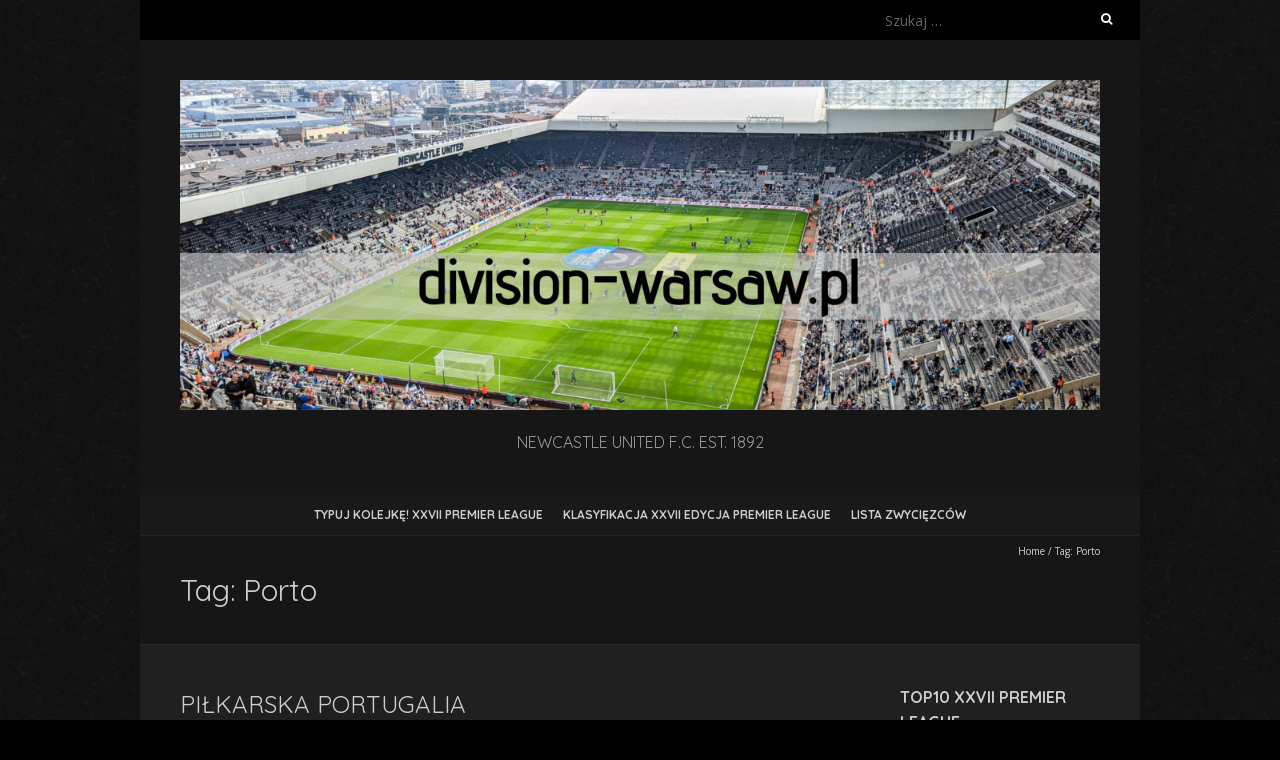

--- FILE ---
content_type: text/html; charset=UTF-8
request_url: http://division-warsaw.pl/tag/porto/
body_size: 19251
content:
<!DOCTYPE html>
<!--[if lt IE 7 ]><html class="ie ie6" lang="pl-PL"><![endif]-->
<!--[if IE 7 ]><html class="ie ie7" lang="pl-PL"><![endif]-->
<!--[if IE 8 ]><html class="ie ie8" lang="pl-PL"><![endif]-->
<!--[if ( gte IE 9)|!(IE)]><!--><html lang="pl-PL"><!--<![endif]-->
<head>
<meta charset="UTF-8" />
<meta name="viewport" content="width=device-width, initial-scale=1, maximum-scale=1" />
<!--[if IE]><meta http-equiv="X-UA-Compatible" content="IE=edge,chrome=1"><![endif]-->
<link rel="profile" href="http://gmpg.org/xfn/11" />
<title>Porto &#8211; division-warsaw.pl</title>
<meta name='robots' content='max-image-preview:large' />
	<style>img:is([sizes="auto" i], [sizes^="auto," i]) { contain-intrinsic-size: 3000px 1500px }</style>
	<link rel='dns-prefetch' href='//p.jwpcdn.com' />
<link rel='dns-prefetch' href='//use.fontawesome.com' />
<link rel='dns-prefetch' href='//fonts.googleapis.com' />
<link rel="alternate" type="application/rss+xml" title="division-warsaw.pl &raquo; Kanał z wpisami" href="http://division-warsaw.pl/feed/" />
<link rel="alternate" type="application/rss+xml" title="division-warsaw.pl &raquo; Kanał z komentarzami" href="http://division-warsaw.pl/comments/feed/" />
<link rel="alternate" type="application/rss+xml" title="division-warsaw.pl &raquo; Kanał z wpisami otagowanymi jako Porto" href="http://division-warsaw.pl/tag/porto/feed/" />
<script type="text/javascript">
/* <![CDATA[ */
window._wpemojiSettings = {"baseUrl":"https:\/\/s.w.org\/images\/core\/emoji\/16.0.1\/72x72\/","ext":".png","svgUrl":"https:\/\/s.w.org\/images\/core\/emoji\/16.0.1\/svg\/","svgExt":".svg","source":{"concatemoji":"http:\/\/division-warsaw.pl\/wp-includes\/js\/wp-emoji-release.min.js?ver=6.8.3"}};
/*! This file is auto-generated */
!function(s,n){var o,i,e;function c(e){try{var t={supportTests:e,timestamp:(new Date).valueOf()};sessionStorage.setItem(o,JSON.stringify(t))}catch(e){}}function p(e,t,n){e.clearRect(0,0,e.canvas.width,e.canvas.height),e.fillText(t,0,0);var t=new Uint32Array(e.getImageData(0,0,e.canvas.width,e.canvas.height).data),a=(e.clearRect(0,0,e.canvas.width,e.canvas.height),e.fillText(n,0,0),new Uint32Array(e.getImageData(0,0,e.canvas.width,e.canvas.height).data));return t.every(function(e,t){return e===a[t]})}function u(e,t){e.clearRect(0,0,e.canvas.width,e.canvas.height),e.fillText(t,0,0);for(var n=e.getImageData(16,16,1,1),a=0;a<n.data.length;a++)if(0!==n.data[a])return!1;return!0}function f(e,t,n,a){switch(t){case"flag":return n(e,"\ud83c\udff3\ufe0f\u200d\u26a7\ufe0f","\ud83c\udff3\ufe0f\u200b\u26a7\ufe0f")?!1:!n(e,"\ud83c\udde8\ud83c\uddf6","\ud83c\udde8\u200b\ud83c\uddf6")&&!n(e,"\ud83c\udff4\udb40\udc67\udb40\udc62\udb40\udc65\udb40\udc6e\udb40\udc67\udb40\udc7f","\ud83c\udff4\u200b\udb40\udc67\u200b\udb40\udc62\u200b\udb40\udc65\u200b\udb40\udc6e\u200b\udb40\udc67\u200b\udb40\udc7f");case"emoji":return!a(e,"\ud83e\udedf")}return!1}function g(e,t,n,a){var r="undefined"!=typeof WorkerGlobalScope&&self instanceof WorkerGlobalScope?new OffscreenCanvas(300,150):s.createElement("canvas"),o=r.getContext("2d",{willReadFrequently:!0}),i=(o.textBaseline="top",o.font="600 32px Arial",{});return e.forEach(function(e){i[e]=t(o,e,n,a)}),i}function t(e){var t=s.createElement("script");t.src=e,t.defer=!0,s.head.appendChild(t)}"undefined"!=typeof Promise&&(o="wpEmojiSettingsSupports",i=["flag","emoji"],n.supports={everything:!0,everythingExceptFlag:!0},e=new Promise(function(e){s.addEventListener("DOMContentLoaded",e,{once:!0})}),new Promise(function(t){var n=function(){try{var e=JSON.parse(sessionStorage.getItem(o));if("object"==typeof e&&"number"==typeof e.timestamp&&(new Date).valueOf()<e.timestamp+604800&&"object"==typeof e.supportTests)return e.supportTests}catch(e){}return null}();if(!n){if("undefined"!=typeof Worker&&"undefined"!=typeof OffscreenCanvas&&"undefined"!=typeof URL&&URL.createObjectURL&&"undefined"!=typeof Blob)try{var e="postMessage("+g.toString()+"("+[JSON.stringify(i),f.toString(),p.toString(),u.toString()].join(",")+"));",a=new Blob([e],{type:"text/javascript"}),r=new Worker(URL.createObjectURL(a),{name:"wpTestEmojiSupports"});return void(r.onmessage=function(e){c(n=e.data),r.terminate(),t(n)})}catch(e){}c(n=g(i,f,p,u))}t(n)}).then(function(e){for(var t in e)n.supports[t]=e[t],n.supports.everything=n.supports.everything&&n.supports[t],"flag"!==t&&(n.supports.everythingExceptFlag=n.supports.everythingExceptFlag&&n.supports[t]);n.supports.everythingExceptFlag=n.supports.everythingExceptFlag&&!n.supports.flag,n.DOMReady=!1,n.readyCallback=function(){n.DOMReady=!0}}).then(function(){return e}).then(function(){var e;n.supports.everything||(n.readyCallback(),(e=n.source||{}).concatemoji?t(e.concatemoji):e.wpemoji&&e.twemoji&&(t(e.twemoji),t(e.wpemoji)))}))}((window,document),window._wpemojiSettings);
/* ]]> */
</script>
<style id='wp-emoji-styles-inline-css' type='text/css'>

	img.wp-smiley, img.emoji {
		display: inline !important;
		border: none !important;
		box-shadow: none !important;
		height: 1em !important;
		width: 1em !important;
		margin: 0 0.07em !important;
		vertical-align: -0.1em !important;
		background: none !important;
		padding: 0 !important;
	}
</style>
<link rel='stylesheet' id='wp-block-library-css' href='http://division-warsaw.pl/wp-includes/css/dist/block-library/style.min.css?ver=6.8.3' type='text/css' media='all' />
<style id='classic-theme-styles-inline-css' type='text/css'>
/*! This file is auto-generated */
.wp-block-button__link{color:#fff;background-color:#32373c;border-radius:9999px;box-shadow:none;text-decoration:none;padding:calc(.667em + 2px) calc(1.333em + 2px);font-size:1.125em}.wp-block-file__button{background:#32373c;color:#fff;text-decoration:none}
</style>
<style id='global-styles-inline-css' type='text/css'>
:root{--wp--preset--aspect-ratio--square: 1;--wp--preset--aspect-ratio--4-3: 4/3;--wp--preset--aspect-ratio--3-4: 3/4;--wp--preset--aspect-ratio--3-2: 3/2;--wp--preset--aspect-ratio--2-3: 2/3;--wp--preset--aspect-ratio--16-9: 16/9;--wp--preset--aspect-ratio--9-16: 9/16;--wp--preset--color--black: #000000;--wp--preset--color--cyan-bluish-gray: #abb8c3;--wp--preset--color--white: #ffffff;--wp--preset--color--pale-pink: #f78da7;--wp--preset--color--vivid-red: #cf2e2e;--wp--preset--color--luminous-vivid-orange: #ff6900;--wp--preset--color--luminous-vivid-amber: #fcb900;--wp--preset--color--light-green-cyan: #7bdcb5;--wp--preset--color--vivid-green-cyan: #00d084;--wp--preset--color--pale-cyan-blue: #8ed1fc;--wp--preset--color--vivid-cyan-blue: #0693e3;--wp--preset--color--vivid-purple: #9b51e0;--wp--preset--gradient--vivid-cyan-blue-to-vivid-purple: linear-gradient(135deg,rgba(6,147,227,1) 0%,rgb(155,81,224) 100%);--wp--preset--gradient--light-green-cyan-to-vivid-green-cyan: linear-gradient(135deg,rgb(122,220,180) 0%,rgb(0,208,130) 100%);--wp--preset--gradient--luminous-vivid-amber-to-luminous-vivid-orange: linear-gradient(135deg,rgba(252,185,0,1) 0%,rgba(255,105,0,1) 100%);--wp--preset--gradient--luminous-vivid-orange-to-vivid-red: linear-gradient(135deg,rgba(255,105,0,1) 0%,rgb(207,46,46) 100%);--wp--preset--gradient--very-light-gray-to-cyan-bluish-gray: linear-gradient(135deg,rgb(238,238,238) 0%,rgb(169,184,195) 100%);--wp--preset--gradient--cool-to-warm-spectrum: linear-gradient(135deg,rgb(74,234,220) 0%,rgb(151,120,209) 20%,rgb(207,42,186) 40%,rgb(238,44,130) 60%,rgb(251,105,98) 80%,rgb(254,248,76) 100%);--wp--preset--gradient--blush-light-purple: linear-gradient(135deg,rgb(255,206,236) 0%,rgb(152,150,240) 100%);--wp--preset--gradient--blush-bordeaux: linear-gradient(135deg,rgb(254,205,165) 0%,rgb(254,45,45) 50%,rgb(107,0,62) 100%);--wp--preset--gradient--luminous-dusk: linear-gradient(135deg,rgb(255,203,112) 0%,rgb(199,81,192) 50%,rgb(65,88,208) 100%);--wp--preset--gradient--pale-ocean: linear-gradient(135deg,rgb(255,245,203) 0%,rgb(182,227,212) 50%,rgb(51,167,181) 100%);--wp--preset--gradient--electric-grass: linear-gradient(135deg,rgb(202,248,128) 0%,rgb(113,206,126) 100%);--wp--preset--gradient--midnight: linear-gradient(135deg,rgb(2,3,129) 0%,rgb(40,116,252) 100%);--wp--preset--font-size--small: 13px;--wp--preset--font-size--medium: 20px;--wp--preset--font-size--large: 36px;--wp--preset--font-size--x-large: 42px;--wp--preset--spacing--20: 0.44rem;--wp--preset--spacing--30: 0.67rem;--wp--preset--spacing--40: 1rem;--wp--preset--spacing--50: 1.5rem;--wp--preset--spacing--60: 2.25rem;--wp--preset--spacing--70: 3.38rem;--wp--preset--spacing--80: 5.06rem;--wp--preset--shadow--natural: 6px 6px 9px rgba(0, 0, 0, 0.2);--wp--preset--shadow--deep: 12px 12px 50px rgba(0, 0, 0, 0.4);--wp--preset--shadow--sharp: 6px 6px 0px rgba(0, 0, 0, 0.2);--wp--preset--shadow--outlined: 6px 6px 0px -3px rgba(255, 255, 255, 1), 6px 6px rgba(0, 0, 0, 1);--wp--preset--shadow--crisp: 6px 6px 0px rgba(0, 0, 0, 1);}:where(.is-layout-flex){gap: 0.5em;}:where(.is-layout-grid){gap: 0.5em;}body .is-layout-flex{display: flex;}.is-layout-flex{flex-wrap: wrap;align-items: center;}.is-layout-flex > :is(*, div){margin: 0;}body .is-layout-grid{display: grid;}.is-layout-grid > :is(*, div){margin: 0;}:where(.wp-block-columns.is-layout-flex){gap: 2em;}:where(.wp-block-columns.is-layout-grid){gap: 2em;}:where(.wp-block-post-template.is-layout-flex){gap: 1.25em;}:where(.wp-block-post-template.is-layout-grid){gap: 1.25em;}.has-black-color{color: var(--wp--preset--color--black) !important;}.has-cyan-bluish-gray-color{color: var(--wp--preset--color--cyan-bluish-gray) !important;}.has-white-color{color: var(--wp--preset--color--white) !important;}.has-pale-pink-color{color: var(--wp--preset--color--pale-pink) !important;}.has-vivid-red-color{color: var(--wp--preset--color--vivid-red) !important;}.has-luminous-vivid-orange-color{color: var(--wp--preset--color--luminous-vivid-orange) !important;}.has-luminous-vivid-amber-color{color: var(--wp--preset--color--luminous-vivid-amber) !important;}.has-light-green-cyan-color{color: var(--wp--preset--color--light-green-cyan) !important;}.has-vivid-green-cyan-color{color: var(--wp--preset--color--vivid-green-cyan) !important;}.has-pale-cyan-blue-color{color: var(--wp--preset--color--pale-cyan-blue) !important;}.has-vivid-cyan-blue-color{color: var(--wp--preset--color--vivid-cyan-blue) !important;}.has-vivid-purple-color{color: var(--wp--preset--color--vivid-purple) !important;}.has-black-background-color{background-color: var(--wp--preset--color--black) !important;}.has-cyan-bluish-gray-background-color{background-color: var(--wp--preset--color--cyan-bluish-gray) !important;}.has-white-background-color{background-color: var(--wp--preset--color--white) !important;}.has-pale-pink-background-color{background-color: var(--wp--preset--color--pale-pink) !important;}.has-vivid-red-background-color{background-color: var(--wp--preset--color--vivid-red) !important;}.has-luminous-vivid-orange-background-color{background-color: var(--wp--preset--color--luminous-vivid-orange) !important;}.has-luminous-vivid-amber-background-color{background-color: var(--wp--preset--color--luminous-vivid-amber) !important;}.has-light-green-cyan-background-color{background-color: var(--wp--preset--color--light-green-cyan) !important;}.has-vivid-green-cyan-background-color{background-color: var(--wp--preset--color--vivid-green-cyan) !important;}.has-pale-cyan-blue-background-color{background-color: var(--wp--preset--color--pale-cyan-blue) !important;}.has-vivid-cyan-blue-background-color{background-color: var(--wp--preset--color--vivid-cyan-blue) !important;}.has-vivid-purple-background-color{background-color: var(--wp--preset--color--vivid-purple) !important;}.has-black-border-color{border-color: var(--wp--preset--color--black) !important;}.has-cyan-bluish-gray-border-color{border-color: var(--wp--preset--color--cyan-bluish-gray) !important;}.has-white-border-color{border-color: var(--wp--preset--color--white) !important;}.has-pale-pink-border-color{border-color: var(--wp--preset--color--pale-pink) !important;}.has-vivid-red-border-color{border-color: var(--wp--preset--color--vivid-red) !important;}.has-luminous-vivid-orange-border-color{border-color: var(--wp--preset--color--luminous-vivid-orange) !important;}.has-luminous-vivid-amber-border-color{border-color: var(--wp--preset--color--luminous-vivid-amber) !important;}.has-light-green-cyan-border-color{border-color: var(--wp--preset--color--light-green-cyan) !important;}.has-vivid-green-cyan-border-color{border-color: var(--wp--preset--color--vivid-green-cyan) !important;}.has-pale-cyan-blue-border-color{border-color: var(--wp--preset--color--pale-cyan-blue) !important;}.has-vivid-cyan-blue-border-color{border-color: var(--wp--preset--color--vivid-cyan-blue) !important;}.has-vivid-purple-border-color{border-color: var(--wp--preset--color--vivid-purple) !important;}.has-vivid-cyan-blue-to-vivid-purple-gradient-background{background: var(--wp--preset--gradient--vivid-cyan-blue-to-vivid-purple) !important;}.has-light-green-cyan-to-vivid-green-cyan-gradient-background{background: var(--wp--preset--gradient--light-green-cyan-to-vivid-green-cyan) !important;}.has-luminous-vivid-amber-to-luminous-vivid-orange-gradient-background{background: var(--wp--preset--gradient--luminous-vivid-amber-to-luminous-vivid-orange) !important;}.has-luminous-vivid-orange-to-vivid-red-gradient-background{background: var(--wp--preset--gradient--luminous-vivid-orange-to-vivid-red) !important;}.has-very-light-gray-to-cyan-bluish-gray-gradient-background{background: var(--wp--preset--gradient--very-light-gray-to-cyan-bluish-gray) !important;}.has-cool-to-warm-spectrum-gradient-background{background: var(--wp--preset--gradient--cool-to-warm-spectrum) !important;}.has-blush-light-purple-gradient-background{background: var(--wp--preset--gradient--blush-light-purple) !important;}.has-blush-bordeaux-gradient-background{background: var(--wp--preset--gradient--blush-bordeaux) !important;}.has-luminous-dusk-gradient-background{background: var(--wp--preset--gradient--luminous-dusk) !important;}.has-pale-ocean-gradient-background{background: var(--wp--preset--gradient--pale-ocean) !important;}.has-electric-grass-gradient-background{background: var(--wp--preset--gradient--electric-grass) !important;}.has-midnight-gradient-background{background: var(--wp--preset--gradient--midnight) !important;}.has-small-font-size{font-size: var(--wp--preset--font-size--small) !important;}.has-medium-font-size{font-size: var(--wp--preset--font-size--medium) !important;}.has-large-font-size{font-size: var(--wp--preset--font-size--large) !important;}.has-x-large-font-size{font-size: var(--wp--preset--font-size--x-large) !important;}
:where(.wp-block-post-template.is-layout-flex){gap: 1.25em;}:where(.wp-block-post-template.is-layout-grid){gap: 1.25em;}
:where(.wp-block-columns.is-layout-flex){gap: 2em;}:where(.wp-block-columns.is-layout-grid){gap: 2em;}
:root :where(.wp-block-pullquote){font-size: 1.5em;line-height: 1.6;}
</style>
<link rel='stylesheet' id='ngg_trigger_buttons-css' href='http://division-warsaw.pl/wp-content/plugins/nextgen-gallery/products/photocrati_nextgen/modules/nextgen_gallery_display/static/trigger_buttons.css?ver=3.11' type='text/css' media='all' />
<link rel='stylesheet' id='shutter-0-css' href='http://division-warsaw.pl/wp-content/plugins/nextgen-gallery/products/photocrati_nextgen/modules/lightbox/static/shutter/shutter.css?ver=3.11' type='text/css' media='all' />
<link rel='stylesheet' id='fontawesome_v4_shim_style-css' href='https://use.fontawesome.com/releases/v5.3.1/css/v4-shims.css?ver=6.8.3' type='text/css' media='all' />
<link rel='stylesheet' id='fontawesome-css' href='https://use.fontawesome.com/releases/v5.3.1/css/all.css?ver=6.8.3' type='text/css' media='all' />
<link rel='stylesheet' id='nextgen_basic_thumbnails_style-css' href='http://division-warsaw.pl/wp-content/plugins/nextgen-gallery/products/photocrati_nextgen/modules/nextgen_basic_gallery/static/thumbnails/nextgen_basic_thumbnails.css?ver=3.11' type='text/css' media='all' />
<link rel='stylesheet' id='nextgen_pagination_style-css' href='http://division-warsaw.pl/wp-content/plugins/nextgen-gallery/products/photocrati_nextgen/modules/nextgen_pagination/static/style.css?ver=3.11' type='text/css' media='all' />
<link rel='stylesheet' id='blackoot-css' href='http://division-warsaw.pl/wp-content/themes/blackoot-lite/css/blackoot-unresponsive.min.css?ver=1.1.23' type='text/css' media='all' />
<link rel='stylesheet' id='blackoot-style-css' href='http://division-warsaw.pl/wp-content/themes/blackoot-lite/style.css?ver=1.1.23' type='text/css' media='all' />
<link rel='stylesheet' id='font-awesome-css' href='http://division-warsaw.pl/wp-content/themes/blackoot-lite/css/font-awesome/css/font-awesome.min.css?ver=1.1.23' type='text/css' media='all' />
<link rel='stylesheet' id='blackoot-webfonts-css' href='//fonts.googleapis.com/css?family=Open+Sans:400italic,700italic,400,700|Quicksand:400italic,700italic,400,700&#038;subset=latin,latin-ext' type='text/css' media='all' />
<link rel='stylesheet' id='wp-pagenavi-css' href='http://division-warsaw.pl/wp-content/plugins/wp-pagenavi/pagenavi-css.css?ver=2.70' type='text/css' media='all' />
<link rel='stylesheet' id='login-with-ajax-css' href='http://division-warsaw.pl/wp-content/plugins/login-with-ajax/templates/widget.css?ver=4.5.1' type='text/css' media='all' />
<link rel='stylesheet' id='nextgen_widgets_style-css' href='http://division-warsaw.pl/wp-content/plugins/nextgen-gallery/products/photocrati_nextgen/modules/widget/static/widgets.css?ver=3.11' type='text/css' media='all' />
<link rel='stylesheet' id='nextgen_basic_slideshow_style-css' href='http://division-warsaw.pl/wp-content/plugins/nextgen-gallery/products/photocrati_nextgen/modules/nextgen_basic_gallery/static/slideshow/ngg_basic_slideshow.css?ver=3.11' type='text/css' media='all' />
<link rel='stylesheet' id='ff_jquery_css-css' href='http://division-warsaw.pl/wp-content/plugins/fantasy-football/css/jquery.ui.css?ver=6.8.3' type='text/css' media='all' />
<link rel='stylesheet' id='ff_css-css' href='http://division-warsaw.pl/wp-content/plugins/fantasy-football/css/style.css?ver=6.8.3' type='text/css' media='all' />
<link rel='stylesheet' id='nggallery-css' href='http://division-warsaw.pl/wp-content/plugins/nextgen-gallery/products/photocrati_nextgen/modules/ngglegacy/css/nggallery.css?ver=3.11' type='text/css' media='all' />
<script type="text/javascript" src="http://p.jwpcdn.com/6/11/jwplayer.js?ver=6.8.3" id="jwplayer-js"></script>
<script type="text/javascript" src="http://division-warsaw.pl/wp-includes/js/jquery/jquery.min.js?ver=3.7.1" id="jquery-core-js"></script>
<script type="text/javascript" src="http://division-warsaw.pl/wp-includes/js/jquery/jquery-migrate.min.js?ver=3.4.1" id="jquery-migrate-js"></script>
<script type="text/javascript" id="photocrati_ajax-js-extra">
/* <![CDATA[ */
var photocrati_ajax = {"url":"http:\/\/division-warsaw.pl\/index.php?photocrati_ajax=1","wp_home_url":"http:\/\/division-warsaw.pl","wp_site_url":"http:\/\/division-warsaw.pl","wp_root_url":"http:\/\/division-warsaw.pl","wp_plugins_url":"http:\/\/division-warsaw.pl\/wp-content\/plugins","wp_content_url":"http:\/\/division-warsaw.pl\/wp-content","wp_includes_url":"http:\/\/division-warsaw.pl\/wp-includes\/","ngg_param_slug":"nggallery"};
/* ]]> */
</script>
<script type="text/javascript" src="http://division-warsaw.pl/wp-content/plugins/nextgen-gallery/products/photocrati_nextgen/modules/ajax/static/ajax.min.js?ver=3.11" id="photocrati_ajax-js"></script>
<script type="text/javascript" src="http://division-warsaw.pl/wp-content/plugins/nextgen-gallery/products/photocrati_nextgen/modules/nextgen_basic_gallery/static/thumbnails/nextgen_basic_thumbnails.js?ver=3.11" id="photocrati-nextgen_basic_thumbnails-js"></script>
<script type="text/javascript" src="https://use.fontawesome.com/releases/v5.3.1/js/v4-shims.js?ver=5.3.1" id="fontawesome_v4_shim-js"></script>
<script type="text/javascript" defer integrity="sha384-kW+oWsYx3YpxvjtZjFXqazFpA7UP/MbiY4jvs+RWZo2+N94PFZ36T6TFkc9O3qoB" crossorigin="anonymous" data-auto-replace-svg="false" data-keep-original-source="false" data-search-pseudo-elements src="https://use.fontawesome.com/releases/v5.3.1/js/all.js?ver=5.3.1" id="fontawesome-js"></script>
<script type="text/javascript" src="http://division-warsaw.pl/wp-includes/js/hoverIntent.min.js?ver=1.10.2" id="hoverIntent-js"></script>
<script type="text/javascript" src="http://division-warsaw.pl/wp-content/themes/blackoot-lite/js/blackoot.min.js?ver=1.1.23" id="blackoot-js"></script>
<!--[if lt IE 9]>
<script type="text/javascript" src="http://division-warsaw.pl/wp-content/themes/blackoot-lite/js/html5.js?ver=1.1.23" id="html5shiv-js"></script>
<![endif]-->
<script type="text/javascript" id="login-with-ajax-js-extra">
/* <![CDATA[ */
var LWA = {"ajaxurl":"http:\/\/division-warsaw.pl\/wp-admin\/admin-ajax.php","off":""};
/* ]]> */
</script>
<script type="text/javascript" src="http://division-warsaw.pl/wp-content/plugins/login-with-ajax/templates/login-with-ajax.legacy.min.js?ver=4.5.1" id="login-with-ajax-js"></script>
<script type="text/javascript" id="ff_js-js-extra">
/* <![CDATA[ */
var FantasyFootballAjax = {"blogUrl":"http:\/\/division-warsaw.pl\/wp-admin\/admin-ajax.php","prefix":"fantasyfootball_"};
/* ]]> */
</script>
<script type="text/javascript" src="http://division-warsaw.pl/wp-content/plugins/fantasy-football/js/ff.js?ver=6.8.3" id="ff_js-js"></script>
<link rel="https://api.w.org/" href="http://division-warsaw.pl/wp-json/" /><link rel="alternate" title="JSON" type="application/json" href="http://division-warsaw.pl/wp-json/wp/v2/tags/877" /><link rel="EditURI" type="application/rsd+xml" title="RSD" href="http://division-warsaw.pl/xmlrpc.php?rsd" />
<meta name="generator" content="WordPress 6.8.3" />
<script type="text/javascript">jwplayer.defaults = { "ph": 2 };</script>
            <script type="text/javascript">
            if (typeof(jwp6AddLoadEvent) == 'undefined') {
                function jwp6AddLoadEvent(func) {
                    var oldonload = window.onload;
                    if (typeof window.onload != 'function') {
                        window.onload = func;
                    } else {
                        window.onload = function() {
                            if (oldonload) {
                                oldonload();
                            }
                            func();
                        }
                    }
                }
            }
            </script>

            <style type="text/css">.recentcomments a{display:inline !important;padding:0 !important;margin:0 !important;}</style><style type="text/css" id="custom-background-css">
body.custom-background { background-color: #000000; background-image: url("http://division-warsaw.pl/wp-content/themes/blackoot-lite/img/zwartevilt.png"); background-position: left top; background-size: auto; background-repeat: repeat; background-attachment: scroll; }
</style>
	<link rel="icon" href="http://division-warsaw.pl/wp-content/uploads/2020/08/cropped-dvsn_wrsw_3-32x32.png" sizes="32x32" />
<link rel="icon" href="http://division-warsaw.pl/wp-content/uploads/2020/08/cropped-dvsn_wrsw_3-192x192.png" sizes="192x192" />
<link rel="apple-touch-icon" href="http://division-warsaw.pl/wp-content/uploads/2020/08/cropped-dvsn_wrsw_3-180x180.png" />
<meta name="msapplication-TileImage" content="http://division-warsaw.pl/wp-content/uploads/2020/08/cropped-dvsn_wrsw_3-270x270.png" />
</head>
<body class="archive tag tag-porto tag-877 custom-background wp-theme-blackoot-lite">
<div id="main-wrap">
	<div id="header-wrap">
		<div id="tophead-wrap">
			<div class="container">
				<div class="tophead">
					<form role="search" method="get" class="search-form" action="http://division-warsaw.pl/">
				<label>
					<span class="screen-reader-text">Szukaj:</span>
					<input type="search" class="search-field" placeholder="Szukaj &hellip;" value="" name="s" />
				</label>
				<input type="submit" class="search-submit" value="Szukaj" />
			</form>				</div>
			</div>
		</div>

		<div id="header">
			<div class="container">
				<div id="logo">
					<a href="http://division-warsaw.pl" title='division-warsaw.pl' rel='home'>
													<h1 class="site-title" style="display:none">division-warsaw.pl</h1>
							<img src="http://division-warsaw.pl/wp-content/uploads/2022/04/nufc-banner-1.png" alt="division-warsaw.pl">
												</a>
				</div>
									<div id="tagline">NEWCASTLE UNITED F.C. EST. 1892</div>
								</div>
		</div>

		<div id="nav-wrap">
			<div id="navbar" class="container">
				<div class="menu-menu7-container"><ul id="menu-menu7" class="menu sf-menu"><li id="menu-item-19463" class="menu-item menu-item-type-post_type menu-item-object-page menu-item-19463"><a href="http://division-warsaw.pl/typuj-kolejke-xxvii-premier-league/">Typuj kolejkę! XXVII Premier League</a></li>
<li id="menu-item-19462" class="menu-item menu-item-type-post_type menu-item-object-page menu-item-19462"><a href="http://division-warsaw.pl/klasyfikacja-xxvii-edycja-premier-league/">Klasyfikacja XXVII EDYCJA Premier League</a></li>
<li id="menu-item-14722" class="menu-item menu-item-type-post_type menu-item-object-page menu-item-14722"><a href="http://division-warsaw.pl/lista-zwyciezcow/">Lista zwycięzców</a></li>
</ul></div><select id="dropdown-menu"><option value="">Menu</option><option value="http://division-warsaw.pl/typuj-kolejke-xxvii-premier-league/">Typuj kolejkę! XXVII Premier League</option><option value="http://division-warsaw.pl/klasyfikacja-xxvii-edycja-premier-league/">Klasyfikacja XXVII EDYCJA Premier League</option><option value="http://division-warsaw.pl/lista-zwyciezcow/">Lista zwycięzców</option></select>			</div>
		</div>
	</div>
		<div id="page-title">
		<div class="container">
							<div id="breadcrumbs">
					<a href="http://division-warsaw.pl">Home</a><span class="separator"> / </span>Tag: <span>Porto</span>				</div>
							<h1>Tag: <span>Porto</span></h1>
		</div>
	</div>
	<div id="main-content" class="container">
	<div id="page-container" class="with-sidebar">
						<div id="post-13581" class="post-13581 post type-post status-publish format-standard hentry category-inne tag-benfica tag-boavista tag-eusebio tag-fc-porto tag-lizbona tag-porto tag-portugalia tag-sporting-lizbona">

					<h2 class="entry-title">
						<a href="http://division-warsaw.pl/2019/09/pilkarska-portugalia/" title="Piłkarska Portugalia" rel="bookmark">
							Piłkarska Portugalia						</a>
					</h2>

										<div class="postmetadata">
													<span class="meta-date post-date updated"><i class="fa fa-calendar"></i><a href="http://division-warsaw.pl/2019/09/pilkarska-portugalia/" title="Piłkarska Portugalia" rel="bookmark">
								25/09/2019							</a></span>
														<span class="meta-author author vcard"><i class="fa fa-user"></i>
								<a class="fn" href="http://division-warsaw.pl/author/dajer/" title="View all posts by Dajer" rel="author">Dajer</a>							</span>
														<div class="meta-category">
								<span class="category-icon" title="Category"><i class="fa fa-tag"></i></span>
								<a href="http://division-warsaw.pl/category/inne/">Inne</a>							</div>
														<span class="meta-comments"><i class="fa fa-comment"></i>
								<a href="http://division-warsaw.pl/2019/09/pilkarska-portugalia/#respond">0 Comment</a>							</span>
							<div class="meta-tags"><span class="tags-icon"><i class="fa fa-tags"></i></span><a href="http://division-warsaw.pl/tag/benfica/" rel="tag">Benfica</a><a href="http://division-warsaw.pl/tag/boavista/" rel="tag">Boavista</a><a href="http://division-warsaw.pl/tag/eusebio/" rel="tag">Eusebio</a><a href="http://division-warsaw.pl/tag/fc-porto/" rel="tag">FC Porto</a><a href="http://division-warsaw.pl/tag/lizbona/" rel="tag">Lizbona</a><a href="http://division-warsaw.pl/tag/porto/" rel="tag">Porto</a><a href="http://division-warsaw.pl/tag/portugalia/" rel="tag">Portugalia</a><a href="http://division-warsaw.pl/tag/sporting-lizbona/" rel="tag">Sporting Lizbona</a></div>					</div>
											<div class="post-content entry-content">
						<p><img fetchpriority="high" decoding="async" class="aligncenter wp-image-13582" src="http://division-warsaw.pl/wp-content/uploads/2019/09/portugalia_2019.png" alt="" width="621" height="366" srcset="http://division-warsaw.pl/wp-content/uploads/2019/09/portugalia_2019.png 777w, http://division-warsaw.pl/wp-content/uploads/2019/09/portugalia_2019-300x177.png 300w, http://division-warsaw.pl/wp-content/uploads/2019/09/portugalia_2019-768x453.png 768w" sizes="(max-width: 621px) 100vw, 621px" /></p>
<p style="text-align: justify;"><strong>Przez ostatnie dni miałem okazję zobaczyć kilka obiektów piłkarskich w Portugalii. Poniżej krótka relacja z mojej wizyty w kraju piłkarskich mistrzów Europy z 2016 roku.</strong></p>
<p style="text-align: justify;">Na początek odwiedziłem stadion Benfiki &#8211; Estádio da Luz &#8211; a to przy okazji meczu Ligi Mistrzów Benfica vs RB Lipsk. Duże tłumy pod stadionem, ale kompletu na meczu nie było. Liga Mistrzów to wiadomo &#8222;odświętna&#8221; oprawa meczowa. Przed samym spotkaniem klubowy symbol klubu &#8211; orzeł zrobił kilka kółek nad murawą. Ciekawy widok :-). Benfica miała jeden duży młyn oraz&#8230; drugi zdecydowanie mniejszy po drugiej stronie za bramką. Dopingowali rzecz jasna niezależnie od siebie. Mecz zakończył się zwycięstwem gości 2:1, więc atmosfera po meczu niezbyt radosna. Kolejnego dnia wizyta w klubowym sklepiku oraz obowiązkowe zdjęcie z pomnikiem legendy piłki portugalskiej &#8211; Eusebio.</p>
<p style="text-align: justify;"><!-- index.php -->
<div
	class="ngg-galleryoverview ngg-ajax-pagination-none"
	id="ngg-gallery-cb2a5f3e55106660959b150dcf8eb849-1">

    		<!-- Thumbnails -->
				<div id="ngg-image-0" class="ngg-gallery-thumbnail-box" >
				        <div class="ngg-gallery-thumbnail">
            <a href="http://division-warsaw.pl/wp-content/gallery/libona-stadion-benfica/01.png"
               title="Lizbona - stadion Benfica"
               data-src="http://division-warsaw.pl/wp-content/gallery/libona-stadion-benfica/01.png"
               data-thumbnail="http://division-warsaw.pl/wp-content/gallery/libona-stadion-benfica/thumbs/thumbs_01.png"
               data-image-id="1891"
               data-title="Lizbona - stadion Benfica"
               data-description="Lizbona - stadion Benfica"
               data-image-slug="01-13"
               class="shutterset_cb2a5f3e55106660959b150dcf8eb849">
                <img
                    title="Lizbona - stadion Benfica"
                    alt="Lizbona - stadion Benfica"
                    src="http://division-warsaw.pl/wp-content/gallery/libona-stadion-benfica/thumbs/thumbs_01.png"
                    width="100"
                    height="75"
                    style="max-width:100%;"
                />
            </a>
        </div>
							</div> 
			
        
				<div id="ngg-image-1" class="ngg-gallery-thumbnail-box" >
				        <div class="ngg-gallery-thumbnail">
            <a href="http://division-warsaw.pl/wp-content/gallery/libona-stadion-benfica/02.png"
               title="Lizbona - stadion Benfica"
               data-src="http://division-warsaw.pl/wp-content/gallery/libona-stadion-benfica/02.png"
               data-thumbnail="http://division-warsaw.pl/wp-content/gallery/libona-stadion-benfica/thumbs/thumbs_02.png"
               data-image-id="1892"
               data-title="Lizbona - stadion Benfica"
               data-description="Lizbona - stadion Benfica"
               data-image-slug="02-13"
               class="shutterset_cb2a5f3e55106660959b150dcf8eb849">
                <img
                    title="Lizbona - stadion Benfica"
                    alt="Lizbona - stadion Benfica"
                    src="http://division-warsaw.pl/wp-content/gallery/libona-stadion-benfica/thumbs/thumbs_02.png"
                    width="100"
                    height="75"
                    style="max-width:100%;"
                />
            </a>
        </div>
							</div> 
			
        
				<div id="ngg-image-2" class="ngg-gallery-thumbnail-box" >
				        <div class="ngg-gallery-thumbnail">
            <a href="http://division-warsaw.pl/wp-content/gallery/libona-stadion-benfica/03.png"
               title="Lizbona - stadion Benfica"
               data-src="http://division-warsaw.pl/wp-content/gallery/libona-stadion-benfica/03.png"
               data-thumbnail="http://division-warsaw.pl/wp-content/gallery/libona-stadion-benfica/thumbs/thumbs_03.png"
               data-image-id="1893"
               data-title="Lizbona - stadion Benfica"
               data-description="Lizbona - stadion Benfica"
               data-image-slug="03-13"
               class="shutterset_cb2a5f3e55106660959b150dcf8eb849">
                <img
                    title="Lizbona - stadion Benfica"
                    alt="Lizbona - stadion Benfica"
                    src="http://division-warsaw.pl/wp-content/gallery/libona-stadion-benfica/thumbs/thumbs_03.png"
                    width="100"
                    height="75"
                    style="max-width:100%;"
                />
            </a>
        </div>
							</div> 
			
        
				<div id="ngg-image-3" class="ngg-gallery-thumbnail-box" >
				        <div class="ngg-gallery-thumbnail">
            <a href="http://division-warsaw.pl/wp-content/gallery/libona-stadion-benfica/04.png"
               title="Lizbona - stadion Benfica"
               data-src="http://division-warsaw.pl/wp-content/gallery/libona-stadion-benfica/04.png"
               data-thumbnail="http://division-warsaw.pl/wp-content/gallery/libona-stadion-benfica/thumbs/thumbs_04.png"
               data-image-id="1894"
               data-title="Lizbona - stadion Benfica"
               data-description="Lizbona - stadion Benfica"
               data-image-slug="04-13"
               class="shutterset_cb2a5f3e55106660959b150dcf8eb849">
                <img
                    title="Lizbona - stadion Benfica"
                    alt="Lizbona - stadion Benfica"
                    src="http://division-warsaw.pl/wp-content/gallery/libona-stadion-benfica/thumbs/thumbs_04.png"
                    width="100"
                    height="75"
                    style="max-width:100%;"
                />
            </a>
        </div>
							</div> 
			
        
				<div id="ngg-image-4" class="ngg-gallery-thumbnail-box" >
				        <div class="ngg-gallery-thumbnail">
            <a href="http://division-warsaw.pl/wp-content/gallery/libona-stadion-benfica/05.png"
               title="Lizbona - stadion Benfica"
               data-src="http://division-warsaw.pl/wp-content/gallery/libona-stadion-benfica/05.png"
               data-thumbnail="http://division-warsaw.pl/wp-content/gallery/libona-stadion-benfica/thumbs/thumbs_05.png"
               data-image-id="1895"
               data-title="Lizbona - stadion Benfica"
               data-description="Lizbona - stadion Benfica"
               data-image-slug="05-13"
               class="shutterset_cb2a5f3e55106660959b150dcf8eb849">
                <img
                    title="Lizbona - stadion Benfica"
                    alt="Lizbona - stadion Benfica"
                    src="http://division-warsaw.pl/wp-content/gallery/libona-stadion-benfica/thumbs/thumbs_05.png"
                    width="100"
                    height="75"
                    style="max-width:100%;"
                />
            </a>
        </div>
							</div> 
			
        
				<div id="ngg-image-5" class="ngg-gallery-thumbnail-box" >
				        <div class="ngg-gallery-thumbnail">
            <a href="http://division-warsaw.pl/wp-content/gallery/libona-stadion-benfica/06.png"
               title="Lizbona - stadion Benfica"
               data-src="http://division-warsaw.pl/wp-content/gallery/libona-stadion-benfica/06.png"
               data-thumbnail="http://division-warsaw.pl/wp-content/gallery/libona-stadion-benfica/thumbs/thumbs_06.png"
               data-image-id="1896"
               data-title="Lizbona - stadion Benfica"
               data-description="Lizbona - stadion Benfica"
               data-image-slug="06-13"
               class="shutterset_cb2a5f3e55106660959b150dcf8eb849">
                <img
                    title="Lizbona - stadion Benfica"
                    alt="Lizbona - stadion Benfica"
                    src="http://division-warsaw.pl/wp-content/gallery/libona-stadion-benfica/thumbs/thumbs_06.png"
                    width="100"
                    height="75"
                    style="max-width:100%;"
                />
            </a>
        </div>
							</div> 
			
        
				<div id="ngg-image-6" class="ngg-gallery-thumbnail-box" >
				        <div class="ngg-gallery-thumbnail">
            <a href="http://division-warsaw.pl/wp-content/gallery/libona-stadion-benfica/07.png"
               title="Lizbona - stadion Benfica"
               data-src="http://division-warsaw.pl/wp-content/gallery/libona-stadion-benfica/07.png"
               data-thumbnail="http://division-warsaw.pl/wp-content/gallery/libona-stadion-benfica/thumbs/thumbs_07.png"
               data-image-id="1897"
               data-title="Lizbona - stadion Benfica"
               data-description="Lizbona - stadion Benfica"
               data-image-slug="07-13"
               class="shutterset_cb2a5f3e55106660959b150dcf8eb849">
                <img
                    title="Lizbona - stadion Benfica"
                    alt="Lizbona - stadion Benfica"
                    src="http://division-warsaw.pl/wp-content/gallery/libona-stadion-benfica/thumbs/thumbs_07.png"
                    width="100"
                    height="75"
                    style="max-width:100%;"
                />
            </a>
        </div>
							</div> 
			
        
				<div id="ngg-image-7" class="ngg-gallery-thumbnail-box" >
				        <div class="ngg-gallery-thumbnail">
            <a href="http://division-warsaw.pl/wp-content/gallery/libona-stadion-benfica/08.png"
               title="Lizbona - stadion Benfica"
               data-src="http://division-warsaw.pl/wp-content/gallery/libona-stadion-benfica/08.png"
               data-thumbnail="http://division-warsaw.pl/wp-content/gallery/libona-stadion-benfica/thumbs/thumbs_08.png"
               data-image-id="1898"
               data-title="Lizbona - stadion Benfica"
               data-description="Lizbona - stadion Benfica"
               data-image-slug="08-13"
               class="shutterset_cb2a5f3e55106660959b150dcf8eb849">
                <img
                    title="Lizbona - stadion Benfica"
                    alt="Lizbona - stadion Benfica"
                    src="http://division-warsaw.pl/wp-content/gallery/libona-stadion-benfica/thumbs/thumbs_08.png"
                    width="100"
                    height="75"
                    style="max-width:100%;"
                />
            </a>
        </div>
							</div> 
			
        
				<div id="ngg-image-8" class="ngg-gallery-thumbnail-box" >
				        <div class="ngg-gallery-thumbnail">
            <a href="http://division-warsaw.pl/wp-content/gallery/libona-stadion-benfica/09.png"
               title="Lizbona - stadion Benfica"
               data-src="http://division-warsaw.pl/wp-content/gallery/libona-stadion-benfica/09.png"
               data-thumbnail="http://division-warsaw.pl/wp-content/gallery/libona-stadion-benfica/thumbs/thumbs_09.png"
               data-image-id="1899"
               data-title="Lizbona - stadion Benfica"
               data-description="Lizbona - stadion Benfica"
               data-image-slug="09-13"
               class="shutterset_cb2a5f3e55106660959b150dcf8eb849">
                <img
                    title="Lizbona - stadion Benfica"
                    alt="Lizbona - stadion Benfica"
                    src="http://division-warsaw.pl/wp-content/gallery/libona-stadion-benfica/thumbs/thumbs_09.png"
                    width="100"
                    height="75"
                    style="max-width:100%;"
                />
            </a>
        </div>
							</div> 
			
        
				<div id="ngg-image-9" class="ngg-gallery-thumbnail-box" >
				        <div class="ngg-gallery-thumbnail">
            <a href="http://division-warsaw.pl/wp-content/gallery/libona-stadion-benfica/10.png"
               title="Lizbona - stadion Benfica"
               data-src="http://division-warsaw.pl/wp-content/gallery/libona-stadion-benfica/10.png"
               data-thumbnail="http://division-warsaw.pl/wp-content/gallery/libona-stadion-benfica/thumbs/thumbs_10.png"
               data-image-id="1900"
               data-title="Lizbona - stadion Benfica"
               data-description="Lizbona - stadion Benfica"
               data-image-slug="10-14"
               class="shutterset_cb2a5f3e55106660959b150dcf8eb849">
                <img
                    title="Lizbona - stadion Benfica"
                    alt="Lizbona - stadion Benfica"
                    src="http://division-warsaw.pl/wp-content/gallery/libona-stadion-benfica/thumbs/thumbs_10.png"
                    width="100"
                    height="75"
                    style="max-width:100%;"
                />
            </a>
        </div>
							</div> 
			
        
				<div id="ngg-image-10" class="ngg-gallery-thumbnail-box" >
				        <div class="ngg-gallery-thumbnail">
            <a href="http://division-warsaw.pl/wp-content/gallery/libona-stadion-benfica/11.png"
               title="Lizbona - stadion Benfica"
               data-src="http://division-warsaw.pl/wp-content/gallery/libona-stadion-benfica/11.png"
               data-thumbnail="http://division-warsaw.pl/wp-content/gallery/libona-stadion-benfica/thumbs/thumbs_11.png"
               data-image-id="1901"
               data-title="Lizbona - stadion Benfica"
               data-description="Lizbona - stadion Benfica"
               data-image-slug="11-13"
               class="shutterset_cb2a5f3e55106660959b150dcf8eb849">
                <img
                    title="Lizbona - stadion Benfica"
                    alt="Lizbona - stadion Benfica"
                    src="http://division-warsaw.pl/wp-content/gallery/libona-stadion-benfica/thumbs/thumbs_11.png"
                    width="100"
                    height="75"
                    style="max-width:100%;"
                />
            </a>
        </div>
							</div> 
			
        
				<div id="ngg-image-11" class="ngg-gallery-thumbnail-box" >
				        <div class="ngg-gallery-thumbnail">
            <a href="http://division-warsaw.pl/wp-content/gallery/libona-stadion-benfica/12.png"
               title="Lizbona - stadion Benfica"
               data-src="http://division-warsaw.pl/wp-content/gallery/libona-stadion-benfica/12.png"
               data-thumbnail="http://division-warsaw.pl/wp-content/gallery/libona-stadion-benfica/thumbs/thumbs_12.png"
               data-image-id="1902"
               data-title="Lizbona - stadion Benfica"
               data-description="Lizbona - stadion Benfica"
               data-image-slug="12-12"
               class="shutterset_cb2a5f3e55106660959b150dcf8eb849">
                <img
                    title="Lizbona - stadion Benfica"
                    alt="Lizbona - stadion Benfica"
                    src="http://division-warsaw.pl/wp-content/gallery/libona-stadion-benfica/thumbs/thumbs_12.png"
                    width="100"
                    height="75"
                    style="max-width:100%;"
                />
            </a>
        </div>
							</div> 
			
        
				<div id="ngg-image-12" class="ngg-gallery-thumbnail-box" >
				        <div class="ngg-gallery-thumbnail">
            <a href="http://division-warsaw.pl/wp-content/gallery/libona-stadion-benfica/13.png"
               title="Lizbona - stadion Benfica"
               data-src="http://division-warsaw.pl/wp-content/gallery/libona-stadion-benfica/13.png"
               data-thumbnail="http://division-warsaw.pl/wp-content/gallery/libona-stadion-benfica/thumbs/thumbs_13.png"
               data-image-id="1903"
               data-title="Lizbona - stadion Benfica"
               data-description="Lizbona - stadion Benfica"
               data-image-slug="13-12"
               class="shutterset_cb2a5f3e55106660959b150dcf8eb849">
                <img
                    title="Lizbona - stadion Benfica"
                    alt="Lizbona - stadion Benfica"
                    src="http://division-warsaw.pl/wp-content/gallery/libona-stadion-benfica/thumbs/thumbs_13.png"
                    width="100"
                    height="75"
                    style="max-width:100%;"
                />
            </a>
        </div>
							</div> 
			
        
				<div id="ngg-image-13" class="ngg-gallery-thumbnail-box" >
				        <div class="ngg-gallery-thumbnail">
            <a href="http://division-warsaw.pl/wp-content/gallery/libona-stadion-benfica/14.png"
               title="Lizbona - stadion Benfica"
               data-src="http://division-warsaw.pl/wp-content/gallery/libona-stadion-benfica/14.png"
               data-thumbnail="http://division-warsaw.pl/wp-content/gallery/libona-stadion-benfica/thumbs/thumbs_14.png"
               data-image-id="1904"
               data-title="Lizbona - stadion Benfica"
               data-description="Lizbona - stadion Benfica"
               data-image-slug="14-12"
               class="shutterset_cb2a5f3e55106660959b150dcf8eb849">
                <img
                    title="Lizbona - stadion Benfica"
                    alt="Lizbona - stadion Benfica"
                    src="http://division-warsaw.pl/wp-content/gallery/libona-stadion-benfica/thumbs/thumbs_14.png"
                    width="100"
                    height="75"
                    style="max-width:100%;"
                />
            </a>
        </div>
							</div> 
			
        
				<div id="ngg-image-14" class="ngg-gallery-thumbnail-box" >
				        <div class="ngg-gallery-thumbnail">
            <a href="http://division-warsaw.pl/wp-content/gallery/libona-stadion-benfica/15.png"
               title="Lizbona - stadion Benfica"
               data-src="http://division-warsaw.pl/wp-content/gallery/libona-stadion-benfica/15.png"
               data-thumbnail="http://division-warsaw.pl/wp-content/gallery/libona-stadion-benfica/thumbs/thumbs_15.png"
               data-image-id="1905"
               data-title="Lizbona - stadion Benfica"
               data-description="Lizbona - stadion Benfica"
               data-image-slug="15-12"
               class="shutterset_cb2a5f3e55106660959b150dcf8eb849">
                <img
                    title="Lizbona - stadion Benfica"
                    alt="Lizbona - stadion Benfica"
                    src="http://division-warsaw.pl/wp-content/gallery/libona-stadion-benfica/thumbs/thumbs_15.png"
                    width="100"
                    height="75"
                    style="max-width:100%;"
                />
            </a>
        </div>
							</div> 
			
        
		
		<!-- Pagination -->
	<div class='ngg-clear'></div>	</div>
</p>
<div style="width: 680px;" class="wp-video"><!--[if lt IE 9]><script>document.createElement('video');</script><![endif]-->
<video class="wp-video-shortcode" id="video-13581-1" width="680" height="383" preload="metadata" controls="controls"><source type="video/mp4" src="http://division-warsaw.pl/wp-content/uploads/2019/09/Benfica-RB-Lipsk_droga-na-mecz.mp4?_=1" /><a href="http://division-warsaw.pl/wp-content/uploads/2019/09/Benfica-RB-Lipsk_droga-na-mecz.mp4">http://division-warsaw.pl/wp-content/uploads/2019/09/Benfica-RB-Lipsk_droga-na-mecz.mp4</a></video></div>
<div style="text-align: center;"><em>Droga na mecz Benfica Lizbona &#8211; RB Lipsk</em></div>
<div>
<div style="width: 680px;" class="wp-video"><video class="wp-video-shortcode" id="video-13581-2" width="680" height="383" preload="metadata" controls="controls"><source type="video/mp4" src="http://division-warsaw.pl/wp-content/uploads/2019/09/Benfica-RB-Lipsk-orzel-przed-meczem.mp4?_=2" /><a href="http://division-warsaw.pl/wp-content/uploads/2019/09/Benfica-RB-Lipsk-orzel-przed-meczem.mp4">http://division-warsaw.pl/wp-content/uploads/2019/09/Benfica-RB-Lipsk-orzel-przed-meczem.mp4</a></video></div>
</div>
<div style="text-align: center;"><em>orzeł latający nad płytą boiska przed meczem</em></div>
<div>
<div style="width: 680px;" class="wp-video"><video class="wp-video-shortcode" id="video-13581-3" width="680" height="383" preload="metadata" controls="controls"><source type="video/mp4" src="http://division-warsaw.pl/wp-content/uploads/2019/09/Benfica-RB-Lipsk-hymn-LM.mp4?_=3" /><a href="http://division-warsaw.pl/wp-content/uploads/2019/09/Benfica-RB-Lipsk-hymn-LM.mp4">http://division-warsaw.pl/wp-content/uploads/2019/09/Benfica-RB-Lipsk-hymn-LM.mp4</a></video></div>
</div>
<div style="text-align: center;"><em>hymn Ligi Mistrzów</em></div>
<div>&nbsp;</div>
<div style="text-align: justify;">Po zakończeniu wizyty na stadionie Benfiki przyszedł czas na Sporting Lizbona i obiekt Estádio José Alvalade. Tutaj na dzień dobry powitał sklep &#8222;Lidl&#8221;, który znajduje się w galerii na ternach Sportingu :-). Sam obiekt to typowo betonowa konstrukcja. Klubowy sklepik skromniutki a ceny wysokie ;-).</div>
<p style="text-align: center;"><!-- index.php -->
<div
	class="ngg-galleryoverview ngg-ajax-pagination-none"
	id="ngg-gallery-f098f383e280b2f26c011722ed48d9d6-1">

    		<!-- Thumbnails -->
				<div id="ngg-image-0" class="ngg-gallery-thumbnail-box" >
				        <div class="ngg-gallery-thumbnail">
            <a href="http://division-warsaw.pl/wp-content/gallery/lizbona-stadion-sporting/01.png"
               title="Lizbona - Stadion Sporting"
               data-src="http://division-warsaw.pl/wp-content/gallery/lizbona-stadion-sporting/01.png"
               data-thumbnail="http://division-warsaw.pl/wp-content/gallery/lizbona-stadion-sporting/thumbs/thumbs_01.png"
               data-image-id="1906"
               data-title="Lizbona - Stadion Sporting"
               data-description="Lizbona - Stadion Sporting"
               data-image-slug="01-14"
               class="shutterset_f098f383e280b2f26c011722ed48d9d6">
                <img
                    title="Lizbona - Stadion Sporting"
                    alt="Lizbona - Stadion Sporting"
                    src="http://division-warsaw.pl/wp-content/gallery/lizbona-stadion-sporting/thumbs/thumbs_01.png"
                    width="100"
                    height="75"
                    style="max-width:100%;"
                />
            </a>
        </div>
							</div> 
			
        
				<div id="ngg-image-1" class="ngg-gallery-thumbnail-box" >
				        <div class="ngg-gallery-thumbnail">
            <a href="http://division-warsaw.pl/wp-content/gallery/lizbona-stadion-sporting/02.png"
               title="Lizbona - Stadion Sporting"
               data-src="http://division-warsaw.pl/wp-content/gallery/lizbona-stadion-sporting/02.png"
               data-thumbnail="http://division-warsaw.pl/wp-content/gallery/lizbona-stadion-sporting/thumbs/thumbs_02.png"
               data-image-id="1907"
               data-title="Lizbona - Stadion Sporting"
               data-description="Lizbona - Stadion Sporting"
               data-image-slug="02-14"
               class="shutterset_f098f383e280b2f26c011722ed48d9d6">
                <img
                    title="Lizbona - Stadion Sporting"
                    alt="Lizbona - Stadion Sporting"
                    src="http://division-warsaw.pl/wp-content/gallery/lizbona-stadion-sporting/thumbs/thumbs_02.png"
                    width="100"
                    height="75"
                    style="max-width:100%;"
                />
            </a>
        </div>
							</div> 
			
        
				<div id="ngg-image-2" class="ngg-gallery-thumbnail-box" >
				        <div class="ngg-gallery-thumbnail">
            <a href="http://division-warsaw.pl/wp-content/gallery/lizbona-stadion-sporting/03.png"
               title="Lizbona - Stadion Sporting"
               data-src="http://division-warsaw.pl/wp-content/gallery/lizbona-stadion-sporting/03.png"
               data-thumbnail="http://division-warsaw.pl/wp-content/gallery/lizbona-stadion-sporting/thumbs/thumbs_03.png"
               data-image-id="1908"
               data-title="Lizbona - Stadion Sporting"
               data-description="Lizbona - Stadion Sporting"
               data-image-slug="03-14"
               class="shutterset_f098f383e280b2f26c011722ed48d9d6">
                <img
                    title="Lizbona - Stadion Sporting"
                    alt="Lizbona - Stadion Sporting"
                    src="http://division-warsaw.pl/wp-content/gallery/lizbona-stadion-sporting/thumbs/thumbs_03.png"
                    width="100"
                    height="75"
                    style="max-width:100%;"
                />
            </a>
        </div>
							</div> 
			
        
				<div id="ngg-image-3" class="ngg-gallery-thumbnail-box" >
				        <div class="ngg-gallery-thumbnail">
            <a href="http://division-warsaw.pl/wp-content/gallery/lizbona-stadion-sporting/04.png"
               title="Lizbona - Stadion Sporting"
               data-src="http://division-warsaw.pl/wp-content/gallery/lizbona-stadion-sporting/04.png"
               data-thumbnail="http://division-warsaw.pl/wp-content/gallery/lizbona-stadion-sporting/thumbs/thumbs_04.png"
               data-image-id="1909"
               data-title="Lizbona - Stadion Sporting"
               data-description="Lizbona - Stadion Sporting"
               data-image-slug="04-14"
               class="shutterset_f098f383e280b2f26c011722ed48d9d6">
                <img
                    title="Lizbona - Stadion Sporting"
                    alt="Lizbona - Stadion Sporting"
                    src="http://division-warsaw.pl/wp-content/gallery/lizbona-stadion-sporting/thumbs/thumbs_04.png"
                    width="100"
                    height="75"
                    style="max-width:100%;"
                />
            </a>
        </div>
							</div> 
			
        
				<div id="ngg-image-4" class="ngg-gallery-thumbnail-box" >
				        <div class="ngg-gallery-thumbnail">
            <a href="http://division-warsaw.pl/wp-content/gallery/lizbona-stadion-sporting/05.png"
               title="Lizbona - Stadion Sporting"
               data-src="http://division-warsaw.pl/wp-content/gallery/lizbona-stadion-sporting/05.png"
               data-thumbnail="http://division-warsaw.pl/wp-content/gallery/lizbona-stadion-sporting/thumbs/thumbs_05.png"
               data-image-id="1910"
               data-title="Lizbona - Stadion Sporting"
               data-description="Lizbona - Stadion Sporting"
               data-image-slug="05-14"
               class="shutterset_f098f383e280b2f26c011722ed48d9d6">
                <img
                    title="Lizbona - Stadion Sporting"
                    alt="Lizbona - Stadion Sporting"
                    src="http://division-warsaw.pl/wp-content/gallery/lizbona-stadion-sporting/thumbs/thumbs_05.png"
                    width="100"
                    height="75"
                    style="max-width:100%;"
                />
            </a>
        </div>
							</div> 
			
        
				<div id="ngg-image-5" class="ngg-gallery-thumbnail-box" >
				        <div class="ngg-gallery-thumbnail">
            <a href="http://division-warsaw.pl/wp-content/gallery/lizbona-stadion-sporting/06.png"
               title="Lizbona - Stadion Sporting"
               data-src="http://division-warsaw.pl/wp-content/gallery/lizbona-stadion-sporting/06.png"
               data-thumbnail="http://division-warsaw.pl/wp-content/gallery/lizbona-stadion-sporting/thumbs/thumbs_06.png"
               data-image-id="1911"
               data-title="Lizbona - Stadion Sporting"
               data-description="Lizbona - Stadion Sporting"
               data-image-slug="06-14"
               class="shutterset_f098f383e280b2f26c011722ed48d9d6">
                <img
                    title="Lizbona - Stadion Sporting"
                    alt="Lizbona - Stadion Sporting"
                    src="http://division-warsaw.pl/wp-content/gallery/lizbona-stadion-sporting/thumbs/thumbs_06.png"
                    width="100"
                    height="75"
                    style="max-width:100%;"
                />
            </a>
        </div>
							</div> 
			
        
				<div id="ngg-image-6" class="ngg-gallery-thumbnail-box" >
				        <div class="ngg-gallery-thumbnail">
            <a href="http://division-warsaw.pl/wp-content/gallery/lizbona-stadion-sporting/07.png"
               title="Lizbona - Stadion Sporting"
               data-src="http://division-warsaw.pl/wp-content/gallery/lizbona-stadion-sporting/07.png"
               data-thumbnail="http://division-warsaw.pl/wp-content/gallery/lizbona-stadion-sporting/thumbs/thumbs_07.png"
               data-image-id="1912"
               data-title="Lizbona - Stadion Sporting"
               data-description="Lizbona - Stadion Sporting"
               data-image-slug="07-14"
               class="shutterset_f098f383e280b2f26c011722ed48d9d6">
                <img
                    title="Lizbona - Stadion Sporting"
                    alt="Lizbona - Stadion Sporting"
                    src="http://division-warsaw.pl/wp-content/gallery/lizbona-stadion-sporting/thumbs/thumbs_07.png"
                    width="100"
                    height="75"
                    style="max-width:100%;"
                />
            </a>
        </div>
							</div> 
			
        
				<div id="ngg-image-7" class="ngg-gallery-thumbnail-box" >
				        <div class="ngg-gallery-thumbnail">
            <a href="http://division-warsaw.pl/wp-content/gallery/lizbona-stadion-sporting/08.png"
               title="Lizbona - Stadion Sporting"
               data-src="http://division-warsaw.pl/wp-content/gallery/lizbona-stadion-sporting/08.png"
               data-thumbnail="http://division-warsaw.pl/wp-content/gallery/lizbona-stadion-sporting/thumbs/thumbs_08.png"
               data-image-id="1913"
               data-title="Lizbona - Stadion Sporting"
               data-description="Lizbona - Stadion Sporting"
               data-image-slug="08-14"
               class="shutterset_f098f383e280b2f26c011722ed48d9d6">
                <img
                    title="Lizbona - Stadion Sporting"
                    alt="Lizbona - Stadion Sporting"
                    src="http://division-warsaw.pl/wp-content/gallery/lizbona-stadion-sporting/thumbs/thumbs_08.png"
                    width="100"
                    height="75"
                    style="max-width:100%;"
                />
            </a>
        </div>
							</div> 
			
        
				<div id="ngg-image-8" class="ngg-gallery-thumbnail-box" >
				        <div class="ngg-gallery-thumbnail">
            <a href="http://division-warsaw.pl/wp-content/gallery/lizbona-stadion-sporting/09.png"
               title="Lizbona - Stadion Sporting"
               data-src="http://division-warsaw.pl/wp-content/gallery/lizbona-stadion-sporting/09.png"
               data-thumbnail="http://division-warsaw.pl/wp-content/gallery/lizbona-stadion-sporting/thumbs/thumbs_09.png"
               data-image-id="1914"
               data-title="Lizbona - Stadion Sporting"
               data-description="Lizbona - Stadion Sporting"
               data-image-slug="09-14"
               class="shutterset_f098f383e280b2f26c011722ed48d9d6">
                <img
                    title="Lizbona - Stadion Sporting"
                    alt="Lizbona - Stadion Sporting"
                    src="http://division-warsaw.pl/wp-content/gallery/lizbona-stadion-sporting/thumbs/thumbs_09.png"
                    width="100"
                    height="75"
                    style="max-width:100%;"
                />
            </a>
        </div>
							</div> 
			
        
				<div id="ngg-image-9" class="ngg-gallery-thumbnail-box" >
				        <div class="ngg-gallery-thumbnail">
            <a href="http://division-warsaw.pl/wp-content/gallery/lizbona-stadion-sporting/10.png"
               title="Lizbona - Stadion Sporting"
               data-src="http://division-warsaw.pl/wp-content/gallery/lizbona-stadion-sporting/10.png"
               data-thumbnail="http://division-warsaw.pl/wp-content/gallery/lizbona-stadion-sporting/thumbs/thumbs_10.png"
               data-image-id="1915"
               data-title="Lizbona - Stadion Sporting"
               data-description="Lizbona - Stadion Sporting"
               data-image-slug="10-15"
               class="shutterset_f098f383e280b2f26c011722ed48d9d6">
                <img
                    title="Lizbona - Stadion Sporting"
                    alt="Lizbona - Stadion Sporting"
                    src="http://division-warsaw.pl/wp-content/gallery/lizbona-stadion-sporting/thumbs/thumbs_10.png"
                    width="100"
                    height="75"
                    style="max-width:100%;"
                />
            </a>
        </div>
							</div> 
			
        
		
		<!-- Pagination -->
	<div class='ngg-clear'></div>	</div>
</p>
<p style="text-align: justify;">Po przyjeździe do Porto na pierwszy ogień poszedł obiekt FC Porto &#8211; Estádio do Dragao. Przy muzeum ciekawy widok, wiele pucharów jest umieszczonych na suficie ;-). Klubowy sklep dość spory, nieźle zaopatrzony w towar. Przy stadionie zakupiłem bilety na mecz od miejscowego konika. Mecz FC Porto &#8211; Santa Clara odbył się w niedzielę. Wejście na obiekt dość sprawne, ale była kontrola osobista (na stadionie Benfiki jedynie optyczna ;-P). Na meczu przez całe spotkanie dopingowała trybuna za bramką. Podobnie jak na Benfice był też drugi młyn a w zasadzie młynek, który miał swój doping. Przez cały mecz tylko jedną piosenkę zaśpiewali wspólnie. Widać taki to portugalski klimat ;-). Mecz bez historii, szybkie 2:0, w drugiej połowie więcej brzydkiej gry i żółtych kartek niż składnych akcji.</p>
<p style="text-align: center;"><!-- index.php -->
<div
	class="ngg-galleryoverview ngg-ajax-pagination-none"
	id="ngg-gallery-fd846a31a1321621a36b2799a7d0625d-1">

    		<!-- Thumbnails -->
				<div id="ngg-image-0" class="ngg-gallery-thumbnail-box" >
				        <div class="ngg-gallery-thumbnail">
            <a href="http://division-warsaw.pl/wp-content/gallery/porto-stadion-fc-porto/01.png"
               title="Porto - stadion FC Porto"
               data-src="http://division-warsaw.pl/wp-content/gallery/porto-stadion-fc-porto/01.png"
               data-thumbnail="http://division-warsaw.pl/wp-content/gallery/porto-stadion-fc-porto/thumbs/thumbs_01.png"
               data-image-id="1916"
               data-title="Porto - stadion FC Porto"
               data-description="Porto - stadion FC Porto"
               data-image-slug="01-15"
               class="shutterset_fd846a31a1321621a36b2799a7d0625d">
                <img
                    title="Porto - stadion FC Porto"
                    alt="Porto - stadion FC Porto"
                    src="http://division-warsaw.pl/wp-content/gallery/porto-stadion-fc-porto/thumbs/thumbs_01.png"
                    width="100"
                    height="75"
                    style="max-width:100%;"
                />
            </a>
        </div>
							</div> 
			
        
				<div id="ngg-image-1" class="ngg-gallery-thumbnail-box" >
				        <div class="ngg-gallery-thumbnail">
            <a href="http://division-warsaw.pl/wp-content/gallery/porto-stadion-fc-porto/02.png"
               title="Porto - stadion FC Porto"
               data-src="http://division-warsaw.pl/wp-content/gallery/porto-stadion-fc-porto/02.png"
               data-thumbnail="http://division-warsaw.pl/wp-content/gallery/porto-stadion-fc-porto/thumbs/thumbs_02.png"
               data-image-id="1917"
               data-title="Porto - stadion FC Porto"
               data-description="Porto - stadion FC Porto"
               data-image-slug="02-15"
               class="shutterset_fd846a31a1321621a36b2799a7d0625d">
                <img
                    title="Porto - stadion FC Porto"
                    alt="Porto - stadion FC Porto"
                    src="http://division-warsaw.pl/wp-content/gallery/porto-stadion-fc-porto/thumbs/thumbs_02.png"
                    width="100"
                    height="75"
                    style="max-width:100%;"
                />
            </a>
        </div>
							</div> 
			
        
				<div id="ngg-image-2" class="ngg-gallery-thumbnail-box" >
				        <div class="ngg-gallery-thumbnail">
            <a href="http://division-warsaw.pl/wp-content/gallery/porto-stadion-fc-porto/03.png"
               title="Porto - stadion FC Porto"
               data-src="http://division-warsaw.pl/wp-content/gallery/porto-stadion-fc-porto/03.png"
               data-thumbnail="http://division-warsaw.pl/wp-content/gallery/porto-stadion-fc-porto/thumbs/thumbs_03.png"
               data-image-id="1918"
               data-title="Porto - stadion FC Porto"
               data-description="Porto - stadion FC Porto"
               data-image-slug="03-15"
               class="shutterset_fd846a31a1321621a36b2799a7d0625d">
                <img
                    title="Porto - stadion FC Porto"
                    alt="Porto - stadion FC Porto"
                    src="http://division-warsaw.pl/wp-content/gallery/porto-stadion-fc-porto/thumbs/thumbs_03.png"
                    width="100"
                    height="75"
                    style="max-width:100%;"
                />
            </a>
        </div>
							</div> 
			
        
				<div id="ngg-image-3" class="ngg-gallery-thumbnail-box" >
				        <div class="ngg-gallery-thumbnail">
            <a href="http://division-warsaw.pl/wp-content/gallery/porto-stadion-fc-porto/04.png"
               title="Porto - stadion FC Porto"
               data-src="http://division-warsaw.pl/wp-content/gallery/porto-stadion-fc-porto/04.png"
               data-thumbnail="http://division-warsaw.pl/wp-content/gallery/porto-stadion-fc-porto/thumbs/thumbs_04.png"
               data-image-id="1919"
               data-title="Porto - stadion FC Porto"
               data-description="Porto - stadion FC Porto"
               data-image-slug="04-15"
               class="shutterset_fd846a31a1321621a36b2799a7d0625d">
                <img
                    title="Porto - stadion FC Porto"
                    alt="Porto - stadion FC Porto"
                    src="http://division-warsaw.pl/wp-content/gallery/porto-stadion-fc-porto/thumbs/thumbs_04.png"
                    width="100"
                    height="75"
                    style="max-width:100%;"
                />
            </a>
        </div>
							</div> 
			
        
				<div id="ngg-image-4" class="ngg-gallery-thumbnail-box" >
				        <div class="ngg-gallery-thumbnail">
            <a href="http://division-warsaw.pl/wp-content/gallery/porto-stadion-fc-porto/05.png"
               title="Porto - stadion FC Porto"
               data-src="http://division-warsaw.pl/wp-content/gallery/porto-stadion-fc-porto/05.png"
               data-thumbnail="http://division-warsaw.pl/wp-content/gallery/porto-stadion-fc-porto/thumbs/thumbs_05.png"
               data-image-id="1920"
               data-title="Porto - stadion FC Porto"
               data-description="Porto - stadion FC Porto"
               data-image-slug="05-15"
               class="shutterset_fd846a31a1321621a36b2799a7d0625d">
                <img
                    title="Porto - stadion FC Porto"
                    alt="Porto - stadion FC Porto"
                    src="http://division-warsaw.pl/wp-content/gallery/porto-stadion-fc-porto/thumbs/thumbs_05.png"
                    width="100"
                    height="75"
                    style="max-width:100%;"
                />
            </a>
        </div>
							</div> 
			
        
				<div id="ngg-image-5" class="ngg-gallery-thumbnail-box" >
				        <div class="ngg-gallery-thumbnail">
            <a href="http://division-warsaw.pl/wp-content/gallery/porto-stadion-fc-porto/06.png"
               title="Porto - stadion FC Porto"
               data-src="http://division-warsaw.pl/wp-content/gallery/porto-stadion-fc-porto/06.png"
               data-thumbnail="http://division-warsaw.pl/wp-content/gallery/porto-stadion-fc-porto/thumbs/thumbs_06.png"
               data-image-id="1921"
               data-title="Porto - stadion FC Porto"
               data-description="Porto - stadion FC Porto"
               data-image-slug="06-15"
               class="shutterset_fd846a31a1321621a36b2799a7d0625d">
                <img
                    title="Porto - stadion FC Porto"
                    alt="Porto - stadion FC Porto"
                    src="http://division-warsaw.pl/wp-content/gallery/porto-stadion-fc-porto/thumbs/thumbs_06.png"
                    width="100"
                    height="75"
                    style="max-width:100%;"
                />
            </a>
        </div>
							</div> 
			
        
				<div id="ngg-image-6" class="ngg-gallery-thumbnail-box" >
				        <div class="ngg-gallery-thumbnail">
            <a href="http://division-warsaw.pl/wp-content/gallery/porto-stadion-fc-porto/07.png"
               title="Porto - stadion FC Porto"
               data-src="http://division-warsaw.pl/wp-content/gallery/porto-stadion-fc-porto/07.png"
               data-thumbnail="http://division-warsaw.pl/wp-content/gallery/porto-stadion-fc-porto/thumbs/thumbs_07.png"
               data-image-id="1922"
               data-title="Porto - stadion FC Porto"
               data-description="Porto - stadion FC Porto"
               data-image-slug="07-15"
               class="shutterset_fd846a31a1321621a36b2799a7d0625d">
                <img
                    title="Porto - stadion FC Porto"
                    alt="Porto - stadion FC Porto"
                    src="http://division-warsaw.pl/wp-content/gallery/porto-stadion-fc-porto/thumbs/thumbs_07.png"
                    width="100"
                    height="75"
                    style="max-width:100%;"
                />
            </a>
        </div>
							</div> 
			
        
				<div id="ngg-image-7" class="ngg-gallery-thumbnail-box" >
				        <div class="ngg-gallery-thumbnail">
            <a href="http://division-warsaw.pl/wp-content/gallery/porto-stadion-fc-porto/08.png"
               title="Porto - stadion FC Porto"
               data-src="http://division-warsaw.pl/wp-content/gallery/porto-stadion-fc-porto/08.png"
               data-thumbnail="http://division-warsaw.pl/wp-content/gallery/porto-stadion-fc-porto/thumbs/thumbs_08.png"
               data-image-id="1923"
               data-title="Porto - stadion FC Porto"
               data-description="Porto - stadion FC Porto"
               data-image-slug="08-15"
               class="shutterset_fd846a31a1321621a36b2799a7d0625d">
                <img
                    title="Porto - stadion FC Porto"
                    alt="Porto - stadion FC Porto"
                    src="http://division-warsaw.pl/wp-content/gallery/porto-stadion-fc-porto/thumbs/thumbs_08.png"
                    width="100"
                    height="75"
                    style="max-width:100%;"
                />
            </a>
        </div>
							</div> 
			
        
				<div id="ngg-image-8" class="ngg-gallery-thumbnail-box" >
				        <div class="ngg-gallery-thumbnail">
            <a href="http://division-warsaw.pl/wp-content/gallery/porto-stadion-fc-porto/09.png"
               title="Porto - stadion FC Porto"
               data-src="http://division-warsaw.pl/wp-content/gallery/porto-stadion-fc-porto/09.png"
               data-thumbnail="http://division-warsaw.pl/wp-content/gallery/porto-stadion-fc-porto/thumbs/thumbs_09.png"
               data-image-id="1924"
               data-title="Porto - stadion FC Porto"
               data-description="Porto - stadion FC Porto"
               data-image-slug="09-15"
               class="shutterset_fd846a31a1321621a36b2799a7d0625d">
                <img
                    title="Porto - stadion FC Porto"
                    alt="Porto - stadion FC Porto"
                    src="http://division-warsaw.pl/wp-content/gallery/porto-stadion-fc-porto/thumbs/thumbs_09.png"
                    width="100"
                    height="75"
                    style="max-width:100%;"
                />
            </a>
        </div>
							</div> 
			
        
				<div id="ngg-image-9" class="ngg-gallery-thumbnail-box" >
				        <div class="ngg-gallery-thumbnail">
            <a href="http://division-warsaw.pl/wp-content/gallery/porto-stadion-fc-porto/10.png"
               title="Porto - stadion FC Porto"
               data-src="http://division-warsaw.pl/wp-content/gallery/porto-stadion-fc-porto/10.png"
               data-thumbnail="http://division-warsaw.pl/wp-content/gallery/porto-stadion-fc-porto/thumbs/thumbs_10.png"
               data-image-id="1925"
               data-title="Porto - stadion FC Porto"
               data-description="Porto - stadion FC Porto"
               data-image-slug="10-16"
               class="shutterset_fd846a31a1321621a36b2799a7d0625d">
                <img
                    title="Porto - stadion FC Porto"
                    alt="Porto - stadion FC Porto"
                    src="http://division-warsaw.pl/wp-content/gallery/porto-stadion-fc-porto/thumbs/thumbs_10.png"
                    width="100"
                    height="75"
                    style="max-width:100%;"
                />
            </a>
        </div>
							</div> 
			
        
				<div id="ngg-image-10" class="ngg-gallery-thumbnail-box" >
				        <div class="ngg-gallery-thumbnail">
            <a href="http://division-warsaw.pl/wp-content/gallery/porto-stadion-fc-porto/11.png"
               title="Porto - stadion FC Porto"
               data-src="http://division-warsaw.pl/wp-content/gallery/porto-stadion-fc-porto/11.png"
               data-thumbnail="http://division-warsaw.pl/wp-content/gallery/porto-stadion-fc-porto/thumbs/thumbs_11.png"
               data-image-id="1926"
               data-title="Porto - stadion FC Porto"
               data-description="Porto - stadion FC Porto"
               data-image-slug="11-14"
               class="shutterset_fd846a31a1321621a36b2799a7d0625d">
                <img
                    title="Porto - stadion FC Porto"
                    alt="Porto - stadion FC Porto"
                    src="http://division-warsaw.pl/wp-content/gallery/porto-stadion-fc-porto/thumbs/thumbs_11.png"
                    width="100"
                    height="75"
                    style="max-width:100%;"
                />
            </a>
        </div>
							</div> 
			
        
				<div id="ngg-image-11" class="ngg-gallery-thumbnail-box" >
				        <div class="ngg-gallery-thumbnail">
            <a href="http://division-warsaw.pl/wp-content/gallery/porto-stadion-fc-porto/12.png"
               title="Porto - stadion FC Porto"
               data-src="http://division-warsaw.pl/wp-content/gallery/porto-stadion-fc-porto/12.png"
               data-thumbnail="http://division-warsaw.pl/wp-content/gallery/porto-stadion-fc-porto/thumbs/thumbs_12.png"
               data-image-id="1927"
               data-title="Porto - stadion FC Porto"
               data-description="Porto - stadion FC Porto"
               data-image-slug="12-13"
               class="shutterset_fd846a31a1321621a36b2799a7d0625d">
                <img
                    title="Porto - stadion FC Porto"
                    alt="Porto - stadion FC Porto"
                    src="http://division-warsaw.pl/wp-content/gallery/porto-stadion-fc-porto/thumbs/thumbs_12.png"
                    width="100"
                    height="75"
                    style="max-width:100%;"
                />
            </a>
        </div>
							</div> 
			
        
				<div id="ngg-image-12" class="ngg-gallery-thumbnail-box" >
				        <div class="ngg-gallery-thumbnail">
            <a href="http://division-warsaw.pl/wp-content/gallery/porto-stadion-fc-porto/13.png"
               title="Porto - stadion FC Porto"
               data-src="http://division-warsaw.pl/wp-content/gallery/porto-stadion-fc-porto/13.png"
               data-thumbnail="http://division-warsaw.pl/wp-content/gallery/porto-stadion-fc-porto/thumbs/thumbs_13.png"
               data-image-id="1928"
               data-title="Porto - stadion FC Porto"
               data-description="Porto - stadion FC Porto"
               data-image-slug="13-13"
               class="shutterset_fd846a31a1321621a36b2799a7d0625d">
                <img
                    title="Porto - stadion FC Porto"
                    alt="Porto - stadion FC Porto"
                    src="http://division-warsaw.pl/wp-content/gallery/porto-stadion-fc-porto/thumbs/thumbs_13.png"
                    width="100"
                    height="75"
                    style="max-width:100%;"
                />
            </a>
        </div>
							</div> 
			
        
				<div id="ngg-image-13" class="ngg-gallery-thumbnail-box" >
				        <div class="ngg-gallery-thumbnail">
            <a href="http://division-warsaw.pl/wp-content/gallery/porto-stadion-fc-porto/14.png"
               title="Porto - stadion FC Porto"
               data-src="http://division-warsaw.pl/wp-content/gallery/porto-stadion-fc-porto/14.png"
               data-thumbnail="http://division-warsaw.pl/wp-content/gallery/porto-stadion-fc-porto/thumbs/thumbs_14.png"
               data-image-id="1929"
               data-title="Porto - stadion FC Porto"
               data-description="Porto - stadion FC Porto"
               data-image-slug="14-13"
               class="shutterset_fd846a31a1321621a36b2799a7d0625d">
                <img
                    title="Porto - stadion FC Porto"
                    alt="Porto - stadion FC Porto"
                    src="http://division-warsaw.pl/wp-content/gallery/porto-stadion-fc-porto/thumbs/thumbs_14.png"
                    width="100"
                    height="75"
                    style="max-width:100%;"
                />
            </a>
        </div>
							</div> 
			
        
				<div id="ngg-image-14" class="ngg-gallery-thumbnail-box" >
				        <div class="ngg-gallery-thumbnail">
            <a href="http://division-warsaw.pl/wp-content/gallery/porto-stadion-fc-porto/15.png"
               title="Porto - stadion FC Porto"
               data-src="http://division-warsaw.pl/wp-content/gallery/porto-stadion-fc-porto/15.png"
               data-thumbnail="http://division-warsaw.pl/wp-content/gallery/porto-stadion-fc-porto/thumbs/thumbs_15.png"
               data-image-id="1930"
               data-title="Porto - stadion FC Porto"
               data-description="Porto - stadion FC Porto"
               data-image-slug="15-13"
               class="shutterset_fd846a31a1321621a36b2799a7d0625d">
                <img
                    title="Porto - stadion FC Porto"
                    alt="Porto - stadion FC Porto"
                    src="http://division-warsaw.pl/wp-content/gallery/porto-stadion-fc-porto/thumbs/thumbs_15.png"
                    width="100"
                    height="75"
                    style="max-width:100%;"
                />
            </a>
        </div>
							</div> 
			
        
		
		<!-- Pagination -->
	<div class='ngg-clear'></div>	</div>
</p>
<div style="width: 680px;" class="wp-video"><video class="wp-video-shortcode" id="video-13581-4" width="680" height="383" preload="metadata" controls="controls"><source type="video/mp4" src="http://division-warsaw.pl/wp-content/uploads/2019/09/porto-santa-clara-przed-meczem.mp4?_=4" /><a href="http://division-warsaw.pl/wp-content/uploads/2019/09/porto-santa-clara-przed-meczem.mp4">http://division-warsaw.pl/wp-content/uploads/2019/09/porto-santa-clara-przed-meczem.mp4</a></video></div>
<p style="text-align: center;"><em>prezentacja przed meczem FC Porto &#8211; Santa Clara</em></p>
<div style="width: 680px;" class="wp-video"><video class="wp-video-shortcode" id="video-13581-5" width="680" height="383" preload="metadata" controls="controls"><source type="video/mp4" src="http://division-warsaw.pl/wp-content/uploads/2019/09/porto-santa-clara-kawalek-meczu.mp4?_=5" /><a href="http://division-warsaw.pl/wp-content/uploads/2019/09/porto-santa-clara-kawalek-meczu.mp4">http://division-warsaw.pl/wp-content/uploads/2019/09/porto-santa-clara-kawalek-meczu.mp4</a></video></div>
<p style="text-align: center;"><em>fragment meczu FC Porto &#8211; Santa Clara</em></p>
<p style="text-align: justify;">Na koniec stadionowych wizyt został obiekt Boavisty Porto &#8211; Estádio do Bessa. Niestety tutaj największą atrakcją była czarna pantera &#8211; symbol klubu. Klubowy sklepik to przyczepa niczym jakiś food truck ;-). Tam 3 komplety strojów meczowych i nic więcej. Na pytanie czy to jedyny sklepik Boavisty sprzedawca powiedział, że drugi jest w trakcie remontu&#8230; No cóż, zwiedzać nie było za bardzo co.</p>
<p style="text-align: center;"><!-- index.php -->
<div
	class="ngg-galleryoverview ngg-ajax-pagination-none"
	id="ngg-gallery-44fb09aaec016d8435ef8bc739c50fa8-1">

    		<!-- Thumbnails -->
				<div id="ngg-image-0" class="ngg-gallery-thumbnail-box" >
				        <div class="ngg-gallery-thumbnail">
            <a href="http://division-warsaw.pl/wp-content/gallery/porto-stadion-boavista-porto/01.png"
               title="Porto - stadion Boavista Porto"
               data-src="http://division-warsaw.pl/wp-content/gallery/porto-stadion-boavista-porto/01.png"
               data-thumbnail="http://division-warsaw.pl/wp-content/gallery/porto-stadion-boavista-porto/thumbs/thumbs_01.png"
               data-image-id="1931"
               data-title="Porto - stadion Boavista Porto"
               data-description="Porto - stadion Boavista Porto"
               data-image-slug="01-16"
               class="shutterset_44fb09aaec016d8435ef8bc739c50fa8">
                <img
                    title="Porto - stadion Boavista Porto"
                    alt="Porto - stadion Boavista Porto"
                    src="http://division-warsaw.pl/wp-content/gallery/porto-stadion-boavista-porto/thumbs/thumbs_01.png"
                    width="100"
                    height="75"
                    style="max-width:100%;"
                />
            </a>
        </div>
							</div> 
			
        
				<div id="ngg-image-1" class="ngg-gallery-thumbnail-box" >
				        <div class="ngg-gallery-thumbnail">
            <a href="http://division-warsaw.pl/wp-content/gallery/porto-stadion-boavista-porto/02.png"
               title="Porto - stadion Boavista Porto"
               data-src="http://division-warsaw.pl/wp-content/gallery/porto-stadion-boavista-porto/02.png"
               data-thumbnail="http://division-warsaw.pl/wp-content/gallery/porto-stadion-boavista-porto/thumbs/thumbs_02.png"
               data-image-id="1932"
               data-title="Porto - stadion Boavista Porto"
               data-description="Porto - stadion Boavista Porto"
               data-image-slug="02-16"
               class="shutterset_44fb09aaec016d8435ef8bc739c50fa8">
                <img
                    title="Porto - stadion Boavista Porto"
                    alt="Porto - stadion Boavista Porto"
                    src="http://division-warsaw.pl/wp-content/gallery/porto-stadion-boavista-porto/thumbs/thumbs_02.png"
                    width="100"
                    height="75"
                    style="max-width:100%;"
                />
            </a>
        </div>
							</div> 
			
        
				<div id="ngg-image-2" class="ngg-gallery-thumbnail-box" >
				        <div class="ngg-gallery-thumbnail">
            <a href="http://division-warsaw.pl/wp-content/gallery/porto-stadion-boavista-porto/03.png"
               title="Porto - stadion Boavista Porto"
               data-src="http://division-warsaw.pl/wp-content/gallery/porto-stadion-boavista-porto/03.png"
               data-thumbnail="http://division-warsaw.pl/wp-content/gallery/porto-stadion-boavista-porto/thumbs/thumbs_03.png"
               data-image-id="1933"
               data-title="Porto - stadion Boavista Porto"
               data-description="Porto - stadion Boavista Porto"
               data-image-slug="03-16"
               class="shutterset_44fb09aaec016d8435ef8bc739c50fa8">
                <img
                    title="Porto - stadion Boavista Porto"
                    alt="Porto - stadion Boavista Porto"
                    src="http://division-warsaw.pl/wp-content/gallery/porto-stadion-boavista-porto/thumbs/thumbs_03.png"
                    width="100"
                    height="75"
                    style="max-width:100%;"
                />
            </a>
        </div>
							</div> 
			
        
				<div id="ngg-image-3" class="ngg-gallery-thumbnail-box" >
				        <div class="ngg-gallery-thumbnail">
            <a href="http://division-warsaw.pl/wp-content/gallery/porto-stadion-boavista-porto/04.png"
               title="Porto - stadion Boavista Porto"
               data-src="http://division-warsaw.pl/wp-content/gallery/porto-stadion-boavista-porto/04.png"
               data-thumbnail="http://division-warsaw.pl/wp-content/gallery/porto-stadion-boavista-porto/thumbs/thumbs_04.png"
               data-image-id="1934"
               data-title="Porto - stadion Boavista Porto"
               data-description="Porto - stadion Boavista Porto"
               data-image-slug="04-16"
               class="shutterset_44fb09aaec016d8435ef8bc739c50fa8">
                <img
                    title="Porto - stadion Boavista Porto"
                    alt="Porto - stadion Boavista Porto"
                    src="http://division-warsaw.pl/wp-content/gallery/porto-stadion-boavista-porto/thumbs/thumbs_04.png"
                    width="100"
                    height="75"
                    style="max-width:100%;"
                />
            </a>
        </div>
							</div> 
			
        
				<div id="ngg-image-4" class="ngg-gallery-thumbnail-box" >
				        <div class="ngg-gallery-thumbnail">
            <a href="http://division-warsaw.pl/wp-content/gallery/porto-stadion-boavista-porto/05.png"
               title="Porto - stadion Boavista Porto"
               data-src="http://division-warsaw.pl/wp-content/gallery/porto-stadion-boavista-porto/05.png"
               data-thumbnail="http://division-warsaw.pl/wp-content/gallery/porto-stadion-boavista-porto/thumbs/thumbs_05.png"
               data-image-id="1935"
               data-title="Porto - stadion Boavista Porto"
               data-description="Porto - stadion Boavista Porto"
               data-image-slug="05-16"
               class="shutterset_44fb09aaec016d8435ef8bc739c50fa8">
                <img
                    title="Porto - stadion Boavista Porto"
                    alt="Porto - stadion Boavista Porto"
                    src="http://division-warsaw.pl/wp-content/gallery/porto-stadion-boavista-porto/thumbs/thumbs_05.png"
                    width="100"
                    height="75"
                    style="max-width:100%;"
                />
            </a>
        </div>
							</div> 
			
        
		
		<!-- Pagination -->
	<div class='ngg-clear'></div>	</div>
</p>
<p style="text-align: justify;">Podsumowując, jeśli chodzi o stadiony to porównując do obiektów w Polsce nie mamy się czego wstydzić. W sumie niczym nie odstępujemy od stadionów największych portugalskich klubów. Żeby jeszcze piłkarsko było podobnie&#8230; ;-)</p>
					</div>

				</div>

				<hr />
						<div class="page_nav">
					</div>

	</div>

	<div id="sidebar-container">
		<ul id="sidebar">
	<li id="fantasy-football-15" class="widget widget_fantasy-football"><h3 class="widget-title">TOP10 XXVII Premier League</h3><table class='fantasyfootball_match_ranking  fantasyfootball_table zebra'>
<thead>
<tr><th class='rank'>Rank</th><th class='user'>User</th><th class='points'>Points</th></tr>
</thead>
<tbody>
<tr class='ff-row rank_1 rownum_1'><td class='rank'>1</td><td class='user'>woody</td><td class='points'>90</td></tr>
<tr class='ff-row rank_2 rownum_2'><td class='rank'>2</td><td class='user'>(L)ucky13</td><td class='points'>87</td></tr>
<tr class='ff-row rank_3 rownum_3'><td class='rank'>3</td><td class='user'>adi</td><td class='points'>86</td></tr>
<tr class='ff-row rank_4 rownum_4'><td class='rank'>4</td><td class='user'>Bartek</td><td class='points'>85</td></tr>
<tr class='ff-row rank_5 rownum_5'><td class='rank'>5</td><td class='user'>Spartakus</td><td class='points'>83</td></tr>
<tr class='ff-row rank_6 rownum_6'><td class='rank'>6</td><td class='user'>robin1</td><td class='points'>82</td></tr>
<tr class='ff-row rank_7 rownum_7'><td class='rank'>7</td><td class='user'>Dajer</td><td class='points'>81</td></tr>
<tr class='ff-row rank_8 rownum_8'><td class='rank'>8</td><td class='user'>Pablo</td><td class='points'>78</td></tr>
<tr class='ff-row rank_9 rownum_9'><td class='rank'>9</td><td class='user'>aarons</td><td class='points'>74</td></tr>
<tr class='ff-row rank_9 rownum_10'><td class='rank'>9</td><td class='user'>LFC</td><td class='points'>74</td></tr>
</tbody></table>
</li>
<li id="text-7" class="widget widget_text"><h3 class="widget-title">Zarejestruj</h3>			<div class="textwidget"><p><a href="http://division-warsaw.pl/login-dw/?action=register"><strong><span style="color: #b99128;">KLIKNIJ</span></strong></a></p>
</div>
		</li>
<li id="text-8" class="widget widget_text"><h3 class="widget-title">Kod do rejestracji</h3>			<div class="textwidget"><p><span style="color: #b99128;"><strong>NUFC1892</strong></span></p>
</div>
		</li>
<li id="loginwithajaxwidget-2" class="widget widget_loginwithajaxwidget"><h3 class="widget-title"><span class="lwa-title">zaloguj się</span></h3><div class="lwa lwa-divs-only">
	<span class="lwa-status"></span>
	<form class="lwa-form" action="http://division-warsaw.pl/login-dw/?template=divs-only" method="post">
		<div class="lwa-username">
			<label>Username</label>
			<input type="text" name="log" id="lwa_user_login" class="input" />
		</div>

		<div class="lwa-password">
			<label>Password</label>
			<input type="password" name="pwd" id="lwa_user_pass" class="input" />
		</div>
		
		<div class="lwa-login_form">
					</div>
   
		<div class="lwa-submit-button">
			<input type="submit" name="wp-submit" id="lwa_wp-submit" value="Log In" tabindex="100" />
			<input type="hidden" name="lwa_profile_link" value="1" />
			<input type="hidden" name="login-with-ajax" value="login" />
					</div>
		
		<div class="lwa-links">
			<input name="rememberme" type="checkbox" class="lwa-rememberme" value="forever" /> <label>Remember Me</label>
			<br />
        				<a class="lwa-links-remember" href="http://division-warsaw.pl/login-dw/?action=lostpassword&#038;template=divs-only" title="Password Lost and Found">Lost your password?</a>
									<br />  
			<a href="http://division-warsaw.pl/login-dw/?action=register&#038;template=divs-only" class="lwa-links-register-inline">Register</a>
					</div>
	</form>
		<form class="lwa-remember" action="http://division-warsaw.pl/login-dw/?action=lostpassword&#038;template=divs-only" method="post" style="display:none;">
		<p><strong>Forgotten Password</strong></p>
		<div class="lwa-remember-email">  
						<input type="text" name="user_login" id="lwa_user_remember" value="Enter username or email" onfocus="if(this.value == 'Enter username or email'){this.value = '';}" onblur="if(this.value == ''){this.value = 'Enter username or email'}" />
					</div>
		<div class="lwa-submit-button">
			<input type="submit" value="Get New Password" />
			<a href="#" class="lwa-links-remember-cancel">Cancel</a>
			<input type="hidden" name="login-with-ajax" value="remember" />         
		</div>
	</form>
		</div></li>
<li id="nav_menu-2" class="widget widget_nav_menu"><h3 class="widget-title">Wydarzenia</h3><div class="menu-menu-container"><ul id="menu-menu" class="menu"><li id="menu-item-311" class="menu-item menu-item-type-taxonomy menu-item-object-category menu-item-311"><a href="http://division-warsaw.pl/category/spotkania-kibicow/">Spotkania kibiców</a></li>
<li id="menu-item-13080" class="menu-item menu-item-type-taxonomy menu-item-object-category menu-item-13080"><a href="http://division-warsaw.pl/category/2019-turniej-lowicz/">2019 Turniej Łowicz</a></li>
<li id="menu-item-12358" class="menu-item menu-item-type-taxonomy menu-item-object-category menu-item-12358"><a href="http://division-warsaw.pl/category/2019-arsenal-newcastle/">2019 Arsenal-Newcastle</a></li>
<li id="menu-item-11871" class="menu-item menu-item-type-taxonomy menu-item-object-category menu-item-11871"><a href="http://division-warsaw.pl/category/2019-turniej-chorzow/">2019 Turniej Chorzów</a></li>
<li id="menu-item-11132" class="menu-item menu-item-type-taxonomy menu-item-object-category menu-item-11132"><a href="http://division-warsaw.pl/category/2018-turniej-jaworzno/">2018 Turniej Jaworzno</a></li>
<li id="menu-item-10941" class="menu-item menu-item-type-taxonomy menu-item-object-category menu-item-10941"><a href="http://division-warsaw.pl/category/2018-turniej-trzcianka/">2018 Turniej Trzcianka</a></li>
<li id="menu-item-10747" class="menu-item menu-item-type-taxonomy menu-item-object-category menu-item-10747"><a href="http://division-warsaw.pl/category/2017-newcastle-leicester/">2017 Newcastle-Leicester</a></li>
<li id="menu-item-10539" class="menu-item menu-item-type-taxonomy menu-item-object-category menu-item-10539"><a href="http://division-warsaw.pl/category/2017-wolfsburg-newcastle/">2017 Wolfsburg-Newcastle</a></li>
<li id="menu-item-10105" class="menu-item menu-item-type-taxonomy menu-item-object-category menu-item-10105"><a href="http://division-warsaw.pl/category/2017-turniej-trzcianka/">2017 Turniej Trzcianka</a></li>
<li id="menu-item-10099" class="menu-item menu-item-type-taxonomy menu-item-object-category menu-item-10099"><a href="http://division-warsaw.pl/category/2017-newcastle-qpr/">2017 Newcastle-QPR</a></li>
<li id="menu-item-8721" class="menu-item menu-item-type-taxonomy menu-item-object-category menu-item-8721"><a href="http://division-warsaw.pl/category/2016-turniej-trzcianka/">2016 Turniej Trzcianka</a></li>
<li id="menu-item-8539" class="menu-item menu-item-type-taxonomy menu-item-object-category menu-item-8539"><a href="http://division-warsaw.pl/category/2016-newcastle-west-ham/">2016 Newcastle-West Ham</a></li>
<li id="menu-item-8148" class="menu-item menu-item-type-taxonomy menu-item-object-category menu-item-8148"><a href="http://division-warsaw.pl/category/2015-turniej-lowicz/">2015 Turniej Łowicz</a></li>
<li id="menu-item-7920" class="menu-item menu-item-type-taxonomy menu-item-object-category menu-item-7920"><a href="http://division-warsaw.pl/category/2015-turniej-lublin/">2015 Turniej Lublin</a></li>
<li id="menu-item-7430" class="menu-item menu-item-type-taxonomy menu-item-object-category menu-item-7430"><a href="http://division-warsaw.pl/category/2015-turniej-jaworzno/">2015 Turniej Jaworzno</a></li>
<li id="menu-item-7269" class="menu-item menu-item-type-taxonomy menu-item-object-category menu-item-7269"><a href="http://division-warsaw.pl/category/2015-turniej-trzcianka/">2015 Turniej Trzcianka</a></li>
<li id="menu-item-6671" class="menu-item menu-item-type-taxonomy menu-item-object-category menu-item-6671"><a href="http://division-warsaw.pl/category/2014-newcastle-liverpool/">2014 Newcastle-Liverpool</a></li>
<li id="menu-item-6402" class="menu-item menu-item-type-taxonomy menu-item-object-category menu-item-6402"><a href="http://division-warsaw.pl/category/2014-lowicznieborow/">2014 Łowicz/Nieborów</a></li>
<li id="menu-item-6204" class="menu-item menu-item-type-taxonomy menu-item-object-category menu-item-6204"><a href="http://division-warsaw.pl/category/2014-schalke-cup/">2014 Schalke Cup</a></li>
<li id="menu-item-5174" class="menu-item menu-item-type-taxonomy menu-item-object-category menu-item-5174"><a href="http://division-warsaw.pl/category/2014-turniej-trzcianka/">2014 Turniej Trzcianka</a></li>
<li id="menu-item-4902" class="menu-item menu-item-type-taxonomy menu-item-object-category menu-item-4902"><a href="http://division-warsaw.pl/category/2014-turniej-jaworzno/">2014 Turniej Jaworzno</a></li>
<li id="menu-item-4200" class="menu-item menu-item-type-taxonomy menu-item-object-category menu-item-4200"><a href="http://division-warsaw.pl/category/2013-turniej-chorzow/">2013 Turniej Chorzów</a></li>
<li id="menu-item-3515" class="menu-item menu-item-type-taxonomy menu-item-object-category menu-item-3515"><a href="http://division-warsaw.pl/category/2013-zjazd-ustka/">2013 Zjazd Ustka (XI)</a></li>
<li id="menu-item-2258" class="menu-item menu-item-type-taxonomy menu-item-object-category menu-item-2258"><a href="http://division-warsaw.pl/category/2013-benfica-sunderland/">2013 NUFC-Benfica/Sunderland</a></li>
<li id="menu-item-1456" class="menu-item menu-item-type-taxonomy menu-item-object-category menu-item-1456"><a href="http://division-warsaw.pl/category/2013-turniej-trzcianka/">2013 Turniej Trzcianka</a></li>
<li id="menu-item-1383" class="menu-item menu-item-type-taxonomy menu-item-object-category menu-item-1383"><a href="http://division-warsaw.pl/category/2013-turniej-jaworzno/">2013 Turniej Jaworzno</a></li>
<li id="menu-item-474" class="menu-item menu-item-type-taxonomy menu-item-object-category menu-item-474"><a href="http://division-warsaw.pl/category/2012-newcastle-manchester-utd/">2012 Newcastle-Manchester Utd</a></li>
<li id="menu-item-312" class="menu-item menu-item-type-taxonomy menu-item-object-category menu-item-312"><a href="http://division-warsaw.pl/category/zjazd-solina-2012/">2012 Zjazd Solina (X)</a></li>
<li id="menu-item-3014" class="menu-item menu-item-type-taxonomy menu-item-object-category menu-item-3014"><a href="http://division-warsaw.pl/category/2011-newcastle-tottenham/">2011 Newcastle-Tottenham</a></li>
<li id="menu-item-13199" class="menu-item menu-item-type-taxonomy menu-item-object-category menu-item-13199"><a href="http://division-warsaw.pl/category/2011-zjazd-walpusz-ix/">2011 Zjazd Wałpusz (IX)</a></li>
<li id="menu-item-2628" class="menu-item menu-item-type-taxonomy menu-item-object-category menu-item-2628"><a href="http://division-warsaw.pl/category/2010-nufc-blackburnfulham/">2010 NUFC-Blackburn/Fulham</a></li>
<li id="menu-item-12995" class="menu-item menu-item-type-taxonomy menu-item-object-category menu-item-12995"><a href="http://division-warsaw.pl/category/2010-slupia/">2010 Zjazd Słupia (VIII)</a></li>
<li id="menu-item-2124" class="menu-item menu-item-type-taxonomy menu-item-object-category menu-item-2124"><a href="http://division-warsaw.pl/category/2010-newcastle-cardiff-city/">2010 Newcastle-Cardiff City</a></li>
<li id="menu-item-12920" class="menu-item menu-item-type-taxonomy menu-item-object-category menu-item-12920"><a href="http://division-warsaw.pl/category/2009-leba/">2009 Zjazd Łeba (VII)</a></li>
<li id="menu-item-2296" class="menu-item menu-item-type-taxonomy menu-item-object-category menu-item-2296"><a href="http://division-warsaw.pl/category/2009-newcastle-middlesbrough/">2009 Newcastle-Middlesbrough</a></li>
<li id="menu-item-12738" class="menu-item menu-item-type-taxonomy menu-item-object-category menu-item-12738"><a href="http://division-warsaw.pl/category/2009-zjazd-trzcianka/">2009 Zjazd Trzcianka (VI)</a></li>
<li id="menu-item-12735" class="menu-item menu-item-type-taxonomy menu-item-object-category menu-item-12735"><a href="http://division-warsaw.pl/category/2008-zjazd-jadwisin/">2008 Zjazd Jadwisin (V)</a></li>
<li id="menu-item-2325" class="menu-item menu-item-type-taxonomy menu-item-object-category menu-item-2325"><a href="http://division-warsaw.pl/category/2008-newcastle-chelsea/">2008 Newcastle-Chelsea</a></li>
<li id="menu-item-12696" class="menu-item menu-item-type-taxonomy menu-item-object-category menu-item-12696"><a href="http://division-warsaw.pl/category/2008-zjazd-busko-zdroj/">2008 Zjazd Busko-Zdrój (IV)</a></li>
<li id="menu-item-12662" class="menu-item menu-item-type-taxonomy menu-item-object-category menu-item-12662"><a href="http://division-warsaw.pl/category/2007-zjazd-kornik/">2007 Zjazd Kórnik (III)</a></li>
<li id="menu-item-12624" class="menu-item menu-item-type-taxonomy menu-item-object-category menu-item-12624"><a href="http://division-warsaw.pl/category/2007-zjazd-wisla/">2007 Zjazd Wisła (II)</a></li>
<li id="menu-item-12592" class="menu-item menu-item-type-taxonomy menu-item-object-category menu-item-12592"><a href="http://division-warsaw.pl/category/2006-zjazd-nieborow/">2006 Zjazd Nieborów (I)</a></li>
<li id="menu-item-2390" class="menu-item menu-item-type-taxonomy menu-item-object-category menu-item-2390"><a href="http://division-warsaw.pl/category/wizyty-u-tomka/">Wizyty u Tomka</a></li>
<li id="menu-item-310" class="menu-item menu-item-type-taxonomy menu-item-object-category menu-item-310"><a href="http://division-warsaw.pl/category/felietony/">Felietony</a></li>
<li id="menu-item-1221" class="menu-item menu-item-type-taxonomy menu-item-object-category menu-item-1221"><a href="http://division-warsaw.pl/category/muzyka-kibola/">Muzyka kibola</a></li>
<li id="menu-item-2094" class="menu-item menu-item-type-post_type menu-item-object-page menu-item-2094"><a href="http://division-warsaw.pl/10-bramek-sholi/">*10 bramek Sholi!*</a></li>
<li id="menu-item-376" class="menu-item menu-item-type-taxonomy menu-item-object-category menu-item-376"><a href="http://division-warsaw.pl/category/inne/">Inne</a></li>
</ul></div></li>
<li id="nav_menu-5" class="widget widget_nav_menu"><h3 class="widget-title">Division Warsaw</h3><div class="menu-menu4-container"><ul id="menu-menu4" class="menu"><li id="menu-item-5823" class="menu-item menu-item-type-post_type menu-item-object-page menu-item-5823"><a href="http://division-warsaw.pl/historia-2006-2011/">Historia 2006-2011</a></li>
<li id="menu-item-11730" class="menu-item menu-item-type-post_type menu-item-object-page menu-item-11730"><a href="http://division-warsaw.pl/historia-2011-2018/">Historia 2011-2018</a></li>
<li id="menu-item-5824" class="menu-item menu-item-type-post_type menu-item-object-page menu-item-5824"><a href="http://division-warsaw.pl/logo-dw/">Logo DW</a></li>
<li id="menu-item-5825" class="menu-item menu-item-type-post_type menu-item-object-page menu-item-5825"><a href="http://division-warsaw.pl/dolacz-do-nas/">Dołącz do nas!</a></li>
</ul></div></li>
<li id="nav_menu-3" class="widget widget_nav_menu"><h3 class="widget-title">Newcastle United</h3><div class="menu-menu2-container"><ul id="menu-menu2" class="menu"><li id="menu-item-19632" class="menu-item menu-item-type-taxonomy menu-item-object-category menu-item-19632"><a href="http://division-warsaw.pl/category/sezon-2025-26/">Sezon 2025/26</a></li>
<li id="menu-item-19566" class="menu-item menu-item-type-taxonomy menu-item-object-category menu-item-19566"><a href="http://division-warsaw.pl/category/sezon-2024-25/">Sezon 2024/25</a></li>
<li id="menu-item-19008" class="menu-item menu-item-type-taxonomy menu-item-object-category menu-item-19008"><a href="http://division-warsaw.pl/category/sezon-2023-24/">Sezon 2023/24</a></li>
<li id="menu-item-19007" class="menu-item menu-item-type-taxonomy menu-item-object-category menu-item-19007"><a href="http://division-warsaw.pl/category/sezon-2022-23/">Sezon 2022/23</a></li>
<li id="menu-item-16824" class="menu-item menu-item-type-taxonomy menu-item-object-category menu-item-16824"><a href="http://division-warsaw.pl/category/sezon-2021-22/">Sezon 2021/22</a></li>
<li id="menu-item-14686" class="menu-item menu-item-type-taxonomy menu-item-object-category menu-item-14686"><a href="http://division-warsaw.pl/category/sezon-2020-21/">Sezon 2020/21</a></li>
<li id="menu-item-12524" class="menu-item menu-item-type-taxonomy menu-item-object-category menu-item-12524"><a href="http://division-warsaw.pl/category/sezon-201920/">Sezon 2019/20</a></li>
<li id="menu-item-11653" class="menu-item menu-item-type-taxonomy menu-item-object-category menu-item-11653"><a href="http://division-warsaw.pl/category/sezon-201819/">Sezon 2018/19</a></li>
<li id="menu-item-10648" class="menu-item menu-item-type-taxonomy menu-item-object-category menu-item-10648"><a href="http://division-warsaw.pl/category/sezon-201718/">Sezon 2017/18</a></li>
<li id="menu-item-9641" class="menu-item menu-item-type-taxonomy menu-item-object-category menu-item-9641"><a href="http://division-warsaw.pl/category/sezon-201617/">Sezon 2016/17</a></li>
<li id="menu-item-8128" class="menu-item menu-item-type-taxonomy menu-item-object-category menu-item-8128"><a href="http://division-warsaw.pl/category/sezon-201516/">Sezon 2015/16</a></li>
<li id="menu-item-6515" class="menu-item menu-item-type-taxonomy menu-item-object-category menu-item-6515"><a href="http://division-warsaw.pl/category/sezon-201415/">Sezon 2014/15</a></li>
<li id="menu-item-3326" class="menu-item menu-item-type-taxonomy menu-item-object-category menu-item-3326"><a href="http://division-warsaw.pl/category/sezon-201314/">Sezon 2013/14</a></li>
<li id="menu-item-308" class="menu-item menu-item-type-taxonomy menu-item-object-category menu-item-308"><a href="http://division-warsaw.pl/category/sezon-201213/">Sezon 2012/13</a></li>
<li id="menu-item-1330" class="menu-item menu-item-type-taxonomy menu-item-object-category menu-item-1330"><a href="http://division-warsaw.pl/category/19-demba-ba/">#19 Demba Ba</a></li>
</ul></div></li>
<li id="recent-comments-2" class="widget widget_recent_comments"><h3 class="widget-title">Nowe komentarze</h3><ul id="recentcomments"><li class="recentcomments"><span class="comment-author-link">Dajer</span> - <a href="http://division-warsaw.pl/2025/08/losowanie-fazy-ligowej-ligi-mistrzow/comment-page-1/#comment-2598">Losowanie fazy ligowej Ligi Mistrzów</a></li><li class="recentcomments"><span class="comment-author-link"><a href="https://www.chelseafc.com/en/no-to-hate" class="url" rel="ugc external nofollow">Przemek_Chelsiok</a></span> - <a href="http://division-warsaw.pl/2025/08/losowanie-fazy-ligowej-ligi-mistrzow/comment-page-1/#comment-2597">Losowanie fazy ligowej Ligi Mistrzów</a></li><li class="recentcomments"><span class="comment-author-link">Dajer</span> - <a href="http://division-warsaw.pl/2024/08/xxv-typerek-premier-league-zaczynamy/comment-page-1/#comment-2578">XXV typerek Premier League &#8211; zaczynamy!</a></li><li class="recentcomments"><span class="comment-author-link">szirrer</span> - <a href="http://division-warsaw.pl/2024/08/xxv-typerek-premier-league-zaczynamy/comment-page-1/#comment-2577">XXV typerek Premier League &#8211; zaczynamy!</a></li><li class="recentcomments"><span class="comment-author-link">Dajer</span> - <a href="http://division-warsaw.pl/2024/07/euro-2024-1-8-finalu-2/comment-page-1/#comment-2576">Euro 2024 &#8211; 1/8 finału [2]</a></li></ul></li>
<li id="tag_cloud-3" class="widget widget_tag_cloud"><h3 class="widget-title">Tagi</h3><div class="tagcloud"><a href="http://division-warsaw.pl/tag/alan-shearer/" class="tag-cloud-link tag-link-134 tag-link-position-1" style="font-size: 9.7111111111111pt;" aria-label="Alan Shearer (12 elementów)">Alan Shearer</a>
<a href="http://division-warsaw.pl/tag/arsenal/" class="tag-cloud-link tag-link-85 tag-link-position-2" style="font-size: 12.977777777778pt;" aria-label="Arsenal (20 elementów)">Arsenal</a>
<a href="http://division-warsaw.pl/tag/aston-villa/" class="tag-cloud-link tag-link-44 tag-link-position-3" style="font-size: 11.577777777778pt;" aria-label="Aston Villa (16 elementów)">Aston Villa</a>
<a href="http://division-warsaw.pl/tag/benfica/" class="tag-cloud-link tag-link-189 tag-link-position-4" style="font-size: 10.333333333333pt;" aria-label="Benfica (13 elementów)">Benfica</a>
<a href="http://division-warsaw.pl/tag/betclic/" class="tag-cloud-link tag-link-151 tag-link-position-5" style="font-size: 12.044444444444pt;" aria-label="Betclic (17 elementów)">Betclic</a>
<a href="http://division-warsaw.pl/tag/bradley/" class="tag-cloud-link tag-link-29 tag-link-position-6" style="font-size: 12.355555555556pt;" aria-label="Bradley (18 elementów)">Bradley</a>
<a href="http://division-warsaw.pl/tag/championship/" class="tag-cloud-link tag-link-558 tag-link-position-7" style="font-size: 10.8pt;" aria-label="Championship (14 elementów)">Championship</a>
<a href="http://division-warsaw.pl/tag/chelsea/" class="tag-cloud-link tag-link-28 tag-link-position-8" style="font-size: 12.666666666667pt;" aria-label="Chelsea (19 elementów)">Chelsea</a>
<a href="http://division-warsaw.pl/tag/covid-19/" class="tag-cloud-link tag-link-908 tag-link-position-9" style="font-size: 8pt;" aria-label="COVID-19 (9 elementów)">COVID-19</a>
<a href="http://division-warsaw.pl/tag/demba-ba/" class="tag-cloud-link tag-link-14 tag-link-position-10" style="font-size: 8.6222222222222pt;" aria-label="Demba Ba (10 elementów)">Demba Ba</a>
<a href="http://division-warsaw.pl/tag/ekstraklasa/" class="tag-cloud-link tag-link-520 tag-link-position-11" style="font-size: 13.288888888889pt;" aria-label="Ekstraklasa (21 elementów)">Ekstraklasa</a>
<a href="http://division-warsaw.pl/tag/euro-2020/" class="tag-cloud-link tag-link-988 tag-link-position-12" style="font-size: 15pt;" aria-label="euro 2020 (27 elementów)">euro 2020</a>
<a href="http://division-warsaw.pl/tag/everton/" class="tag-cloud-link tag-link-52 tag-link-position-13" style="font-size: 9.7111111111111pt;" aria-label="Everton (12 elementów)">Everton</a>
<a href="http://division-warsaw.pl/tag/fantasy-premier-league/" class="tag-cloud-link tag-link-322 tag-link-position-14" style="font-size: 12.666666666667pt;" aria-label="Fantasy Premier League (19 elementów)">Fantasy Premier League</a>
<a href="http://division-warsaw.pl/tag/fulham/" class="tag-cloud-link tag-link-78 tag-link-position-15" style="font-size: 8pt;" aria-label="Fulham (9 elementów)">Fulham</a>
<a href="http://division-warsaw.pl/tag/gran-derbi-pub/" class="tag-cloud-link tag-link-211 tag-link-position-16" style="font-size: 17.644444444444pt;" aria-label="Gran Derbi Pub (41 elementów)">Gran Derbi Pub</a>
<a href="http://division-warsaw.pl/tag/just-derbi-pub-restaurant/" class="tag-cloud-link tag-link-711 tag-link-position-17" style="font-size: 8pt;" aria-label="Just Derbi Pub &amp; Restaurant (9 elementów)">Just Derbi Pub &amp; Restaurant</a>
<a href="http://division-warsaw.pl/tag/klasyfikacja-koncowa/" class="tag-cloud-link tag-link-548 tag-link-position-18" style="font-size: 8.6222222222222pt;" aria-label="klasyfikacja końcowa (10 elementów)">klasyfikacja końcowa</a>
<a href="http://division-warsaw.pl/tag/koronawirus/" class="tag-cloud-link tag-link-896 tag-link-position-19" style="font-size: 11.111111111111pt;" aria-label="koronawirus (15 elementów)">koronawirus</a>
<a href="http://division-warsaw.pl/tag/legia/" class="tag-cloud-link tag-link-182 tag-link-position-20" style="font-size: 14.377777777778pt;" aria-label="Legia (25 elementów)">Legia</a>
<a href="http://division-warsaw.pl/tag/legia-warszawa/" class="tag-cloud-link tag-link-543 tag-link-position-21" style="font-size: 10.333333333333pt;" aria-label="Legia Warszawa (13 elementów)">Legia Warszawa</a>
<a href="http://division-warsaw.pl/tag/liga-europy/" class="tag-cloud-link tag-link-19 tag-link-position-22" style="font-size: 15.466666666667pt;" aria-label="Liga Europy (29 elementów)">Liga Europy</a>
<a href="http://division-warsaw.pl/tag/liga-mistrzow/" class="tag-cloud-link tag-link-187 tag-link-position-23" style="font-size: 10.333333333333pt;" aria-label="Liga Mistrzów (13 elementów)">Liga Mistrzów</a>
<a href="http://division-warsaw.pl/tag/liverpool/" class="tag-cloud-link tag-link-55 tag-link-position-24" style="font-size: 14.222222222222pt;" aria-label="Liverpool (24 elementy)">Liverpool</a>
<a href="http://division-warsaw.pl/tag/manchester-city/" class="tag-cloud-link tag-link-80 tag-link-position-25" style="font-size: 12.044444444444pt;" aria-label="Manchester City (17 elementów)">Manchester City</a>
<a href="http://division-warsaw.pl/tag/manchester-united/" class="tag-cloud-link tag-link-41 tag-link-position-26" style="font-size: 16.244444444444pt;" aria-label="Manchester United (33 elementy)">Manchester United</a>
<a href="http://division-warsaw.pl/tag/newcastle-united/" class="tag-cloud-link tag-link-474 tag-link-position-27" style="font-size: 11.111111111111pt;" aria-label="Newcastle United (15 elementów)">Newcastle United</a>
<a href="http://division-warsaw.pl/tag/papiss-cisse/" class="tag-cloud-link tag-link-58 tag-link-position-28" style="font-size: 10.8pt;" aria-label="Papiss Cissé (14 elementów)">Papiss Cissé</a>
<a href="http://division-warsaw.pl/tag/pomidor/" class="tag-cloud-link tag-link-482 tag-link-position-29" style="font-size: 10.333333333333pt;" aria-label="pomidor (13 elementów)">pomidor</a>
<a href="http://division-warsaw.pl/tag/premier-league/" class="tag-cloud-link tag-link-199 tag-link-position-30" style="font-size: 21.844444444444pt;" aria-label="Premier League (76 elementów)">Premier League</a>
<a href="http://division-warsaw.pl/tag/przejecie/" class="tag-cloud-link tag-link-899 tag-link-position-31" style="font-size: 8pt;" aria-label="przejęcie (9 elementów)">przejęcie</a>
<a href="http://division-warsaw.pl/tag/shola-ameobi/" class="tag-cloud-link tag-link-22 tag-link-position-32" style="font-size: 8.6222222222222pt;" aria-label="Shola Ameobi (10 elementów)">Shola Ameobi</a>
<a href="http://division-warsaw.pl/tag/siwy/" class="tag-cloud-link tag-link-32 tag-link-position-33" style="font-size: 22pt;" aria-label="Siwy (79 elementów)">Siwy</a>
<a href="http://division-warsaw.pl/tag/steve-bruce/" class="tag-cloud-link tag-link-868 tag-link-position-34" style="font-size: 8pt;" aria-label="Steve Bruce (9 elementów)">Steve Bruce</a>
<a href="http://division-warsaw.pl/tag/sunderland/" class="tag-cloud-link tag-link-60 tag-link-position-35" style="font-size: 15.466666666667pt;" aria-label="Sunderland (29 elementów)">Sunderland</a>
<a href="http://division-warsaw.pl/tag/swansea/" class="tag-cloud-link tag-link-177 tag-link-position-36" style="font-size: 8pt;" aria-label="Swansea (9 elementów)">Swansea</a>
<a href="http://division-warsaw.pl/tag/tabela/" class="tag-cloud-link tag-link-420 tag-link-position-37" style="font-size: 9.2444444444444pt;" aria-label="tabela (11 elementów)">tabela</a>
<a href="http://division-warsaw.pl/tag/tortilla-factory/" class="tag-cloud-link tag-link-59 tag-link-position-38" style="font-size: 9.7111111111111pt;" aria-label="Tortilla Factory (12 elementów)">Tortilla Factory</a>
<a href="http://division-warsaw.pl/tag/tottenham/" class="tag-cloud-link tag-link-15 tag-link-position-39" style="font-size: 14.222222222222pt;" aria-label="Tottenham (24 elementy)">Tottenham</a>
<a href="http://division-warsaw.pl/tag/trzcianka/" class="tag-cloud-link tag-link-83 tag-link-position-40" style="font-size: 14.377777777778pt;" aria-label="Trzcianka (25 elementów)">Trzcianka</a>
<a href="http://division-warsaw.pl/tag/turniej-w-jaworznie/" class="tag-cloud-link tag-link-109 tag-link-position-41" style="font-size: 13.911111111111pt;" aria-label="Turniej w Jaworznie (23 elementy)">Turniej w Jaworznie</a>
<a href="http://division-warsaw.pl/tag/typerek/" class="tag-cloud-link tag-link-64 tag-link-position-42" style="font-size: 17.644444444444pt;" aria-label="typerek (41 elementów)">typerek</a>
<a href="http://division-warsaw.pl/tag/west-ham/" class="tag-cloud-link tag-link-180 tag-link-position-43" style="font-size: 11.111111111111pt;" aria-label="West Ham (15 elementów)">West Ham</a>
<a href="http://division-warsaw.pl/tag/wyjazd/" class="tag-cloud-link tag-link-40 tag-link-position-44" style="font-size: 19.511111111111pt;" aria-label="wyjazd (54 elementy)">wyjazd</a>
<a href="http://division-warsaw.pl/tag/swieta/" class="tag-cloud-link tag-link-94 tag-link-position-45" style="font-size: 11.111111111111pt;" aria-label="Święta (15 elementów)">Święta</a></div>
</li>
<li id="text-4" class="widget widget_text"><h3 class="widget-title">Chcesz dodać awatar?</h3>			<div class="textwidget">zarejestruj się w serwisie <a href="http://Gravatar.com" target="_blank">Gravatar.com</a>, wpisując ten sam adres e-mail, którym logujesz się w komentarzach</div>
		</li>
<li id="useronline-2" class="widget widget_useronline"><h3 class="widget-title">UserOnline</h3><div id="useronline-count"><a href=""><strong>1 User</strong> Online</a></div></li>
</ul>
	</div>

</div>
<div id="sub-footer">
	<div class="container">
		<div class="sub-footer-left">
			<p>

			
			Copyright &copy; 2025, division-warsaw.pl. Proudly powered by <a href="https://wordpress.org/" title="Semantic Personal Publishing Platform">WordPress</a>. Blackoot design by <a href="https://www.iceablethemes.com" title="Free and Premium WordPress Themes">Iceable Themes</a>.

			</p>
		</div>

		<div class="sub-footer-right">
					</div>
	</div>
</div>

</div>

<script type="speculationrules">
{"prefetch":[{"source":"document","where":{"and":[{"href_matches":"\/*"},{"not":{"href_matches":["\/wp-*.php","\/wp-admin\/*","\/wp-content\/uploads\/*","\/wp-content\/*","\/wp-content\/plugins\/*","\/wp-content\/themes\/blackoot-lite\/*","\/*\\?(.+)"]}},{"not":{"selector_matches":"a[rel~=\"nofollow\"]"}},{"not":{"selector_matches":".no-prefetch, .no-prefetch a"}}]},"eagerness":"conservative"}]}
</script>
<link rel='stylesheet' id='mediaelement-css' href='http://division-warsaw.pl/wp-includes/js/mediaelement/mediaelementplayer-legacy.min.css?ver=4.2.17' type='text/css' media='all' />
<link rel='stylesheet' id='wp-mediaelement-css' href='http://division-warsaw.pl/wp-includes/js/mediaelement/wp-mediaelement.min.css?ver=6.8.3' type='text/css' media='all' />
<script type="text/javascript" id="wp_power_stats-js-extra">
/* <![CDATA[ */
var PowerStatsParams = {"ajaxurl":"http:\/\/division-warsaw.pl\/wp-admin\/admin-ajax.php","ci":"YToyOntzOjEyOiJjb250ZW50X3R5cGUiO3M6MzoidGFnIjtzOjg6ImNhdGVnb3J5IjtzOjM6Ijg4MSI7fQ==.4799f48b8b07afea6819410b3b248e81"};
/* ]]> */
</script>
<script type="text/javascript" src="http://division-warsaw.pl/wp-content/plugins/wp-power-stats/wp-power-stats.js" id="wp_power_stats-js"></script>
<script type="text/javascript" id="ngg_common-js-extra">
/* <![CDATA[ */

var galleries = {};
galleries.gallery_cb2a5f3e55106660959b150dcf8eb849 = {"id":null,"ids":null,"source":"galleries","src":"","container_ids":["61"],"album_ids":[],"tag_ids":[],"display_type":"photocrati-nextgen_basic_thumbnails","display":"","exclusions":[],"order_by":"filename","order_direction":"ASC","image_ids":[],"entity_ids":[],"tagcloud":false,"returns":"included","slug":null,"sortorder":[],"display_settings":{"override_thumbnail_settings":"0","thumbnail_width":"100","thumbnail_height":"75","thumbnail_quality":"100","thumbnail_crop":"1","thumbnail_watermark":"0","images_per_page":"70","number_of_columns":"0","ajax_pagination":"0","show_all_in_lightbox":"0","use_imagebrowser_effect":"0","show_piclens_link":"0","piclens_link_text":"[Show PicLens]","show_slideshow_link":"0","slideshow_link_text":"[Show as slideshow]","template":"","use_lightbox_effect":true,"display_no_images_error":1,"disable_pagination":0,"ngg_triggers_display":"never","display_view":"default","_errors":[]},"excluded_container_ids":[],"maximum_entity_count":500,"__defaults_set":true,"_errors":[],"ID":"cb2a5f3e55106660959b150dcf8eb849"};
galleries.gallery_cb2a5f3e55106660959b150dcf8eb849.wordpress_page_root = "http:\/\/division-warsaw.pl\/2019\/09\/pilkarska-portugalia\/";
var nextgen_lightbox_settings = {"static_path":"http:\/\/division-warsaw.pl\/wp-content\/plugins\/nextgen-gallery\/products\/photocrati_nextgen\/modules\/lightbox\/static\/{placeholder}","context":"nextgen_images"};
galleries.gallery_f098f383e280b2f26c011722ed48d9d6 = {"id":null,"ids":null,"source":"galleries","src":"","container_ids":["62"],"album_ids":[],"tag_ids":[],"display_type":"photocrati-nextgen_basic_thumbnails","display":"","exclusions":[],"order_by":"filename","order_direction":"ASC","image_ids":[],"entity_ids":[],"tagcloud":false,"returns":"included","slug":null,"sortorder":[],"display_settings":{"override_thumbnail_settings":"0","thumbnail_width":"100","thumbnail_height":"75","thumbnail_quality":"100","thumbnail_crop":"1","thumbnail_watermark":"0","images_per_page":"70","number_of_columns":"0","ajax_pagination":"0","show_all_in_lightbox":"0","use_imagebrowser_effect":"0","show_piclens_link":"0","piclens_link_text":"[Show PicLens]","show_slideshow_link":"0","slideshow_link_text":"[Show as slideshow]","template":"","use_lightbox_effect":true,"display_no_images_error":1,"disable_pagination":0,"ngg_triggers_display":"never","display_view":"default","_errors":[]},"excluded_container_ids":[],"maximum_entity_count":500,"__defaults_set":true,"_errors":[],"ID":"f098f383e280b2f26c011722ed48d9d6"};
galleries.gallery_f098f383e280b2f26c011722ed48d9d6.wordpress_page_root = "http:\/\/division-warsaw.pl\/2019\/09\/pilkarska-portugalia\/";
var nextgen_lightbox_settings = {"static_path":"http:\/\/division-warsaw.pl\/wp-content\/plugins\/nextgen-gallery\/products\/photocrati_nextgen\/modules\/lightbox\/static\/{placeholder}","context":"nextgen_images"};
galleries.gallery_fd846a31a1321621a36b2799a7d0625d = {"id":null,"ids":null,"source":"galleries","src":"","container_ids":["63"],"album_ids":[],"tag_ids":[],"display_type":"photocrati-nextgen_basic_thumbnails","display":"","exclusions":[],"order_by":"filename","order_direction":"ASC","image_ids":[],"entity_ids":[],"tagcloud":false,"returns":"included","slug":null,"sortorder":[],"display_settings":{"override_thumbnail_settings":"0","thumbnail_width":"100","thumbnail_height":"75","thumbnail_quality":"100","thumbnail_crop":"1","thumbnail_watermark":"0","images_per_page":"70","number_of_columns":"0","ajax_pagination":"0","show_all_in_lightbox":"0","use_imagebrowser_effect":"0","show_piclens_link":"0","piclens_link_text":"[Show PicLens]","show_slideshow_link":"0","slideshow_link_text":"[Show as slideshow]","template":"","use_lightbox_effect":true,"display_no_images_error":1,"disable_pagination":0,"ngg_triggers_display":"never","display_view":"default","_errors":[]},"excluded_container_ids":[],"maximum_entity_count":500,"__defaults_set":true,"_errors":[],"ID":"fd846a31a1321621a36b2799a7d0625d"};
galleries.gallery_fd846a31a1321621a36b2799a7d0625d.wordpress_page_root = "http:\/\/division-warsaw.pl\/2019\/09\/pilkarska-portugalia\/";
var nextgen_lightbox_settings = {"static_path":"http:\/\/division-warsaw.pl\/wp-content\/plugins\/nextgen-gallery\/products\/photocrati_nextgen\/modules\/lightbox\/static\/{placeholder}","context":"nextgen_images"};
galleries.gallery_44fb09aaec016d8435ef8bc739c50fa8 = {"id":null,"ids":null,"source":"galleries","src":"","container_ids":["64"],"album_ids":[],"tag_ids":[],"display_type":"photocrati-nextgen_basic_thumbnails","display":"","exclusions":[],"order_by":"filename","order_direction":"ASC","image_ids":[],"entity_ids":[],"tagcloud":false,"returns":"included","slug":null,"sortorder":[],"display_settings":{"override_thumbnail_settings":"0","thumbnail_width":"100","thumbnail_height":"75","thumbnail_quality":"100","thumbnail_crop":"1","thumbnail_watermark":"0","images_per_page":"70","number_of_columns":"0","ajax_pagination":"0","show_all_in_lightbox":"0","use_imagebrowser_effect":"0","show_piclens_link":"0","piclens_link_text":"[Show PicLens]","show_slideshow_link":"0","slideshow_link_text":"[Show as slideshow]","template":"","use_lightbox_effect":true,"display_no_images_error":1,"disable_pagination":0,"ngg_triggers_display":"never","display_view":"default","_errors":[]},"excluded_container_ids":[],"maximum_entity_count":500,"__defaults_set":true,"_errors":[],"ID":"44fb09aaec016d8435ef8bc739c50fa8"};
galleries.gallery_44fb09aaec016d8435ef8bc739c50fa8.wordpress_page_root = "http:\/\/division-warsaw.pl\/2019\/09\/pilkarska-portugalia\/";
var nextgen_lightbox_settings = {"static_path":"http:\/\/division-warsaw.pl\/wp-content\/plugins\/nextgen-gallery\/products\/photocrati_nextgen\/modules\/lightbox\/static\/{placeholder}","context":"nextgen_images"};
/* ]]> */
</script>
<script type="text/javascript" src="http://division-warsaw.pl/wp-content/plugins/nextgen-gallery/products/photocrati_nextgen/modules/nextgen_gallery_display/static/common.js?ver=3.11" id="ngg_common-js"></script>
<script type="text/javascript" id="ngg_common-js-after">
/* <![CDATA[ */
            var nggLastTimeoutVal = 1000;

			var nggRetryFailedImage = function(img) {
				setTimeout(function(){
					img.src = img.src;
				}, nggLastTimeoutVal);
			
				nggLastTimeoutVal += 500;
			}
        

            var nggLastTimeoutVal = 1000;

			var nggRetryFailedImage = function(img) {
				setTimeout(function(){
					img.src = img.src;
				}, nggLastTimeoutVal);
			
				nggLastTimeoutVal += 500;
			}
        

            var nggLastTimeoutVal = 1000;

			var nggRetryFailedImage = function(img) {
				setTimeout(function(){
					img.src = img.src;
				}, nggLastTimeoutVal);
			
				nggLastTimeoutVal += 500;
			}
        

            var nggLastTimeoutVal = 1000;

			var nggRetryFailedImage = function(img) {
				setTimeout(function(){
					img.src = img.src;
				}, nggLastTimeoutVal);
			
				nggLastTimeoutVal += 500;
			}
        
/* ]]> */
</script>
<script type="text/javascript" id="ngg_lightbox_context-js-extra">
/* <![CDATA[ */

var nextgen_shutter_i18n = {"msgLoading":"\u0141 A D O W A N I E","msgClose":"Kliknij, by zamkn\u0105\u0107"};
/* ]]> */
</script>
<script type="text/javascript" src="http://division-warsaw.pl/wp-content/plugins/nextgen-gallery/products/photocrati_nextgen/modules/lightbox/static/lightbox_context.js?ver=3.11" id="ngg_lightbox_context-js"></script>
<script type="text/javascript" src="http://division-warsaw.pl/wp-content/plugins/nextgen-gallery/products/photocrati_nextgen/modules/lightbox/static/shutter/shutter.js?ver=3.11" id="shutter-0-js"></script>
<script type="text/javascript" src="http://division-warsaw.pl/wp-content/plugins/nextgen-gallery/products/photocrati_nextgen/modules/lightbox/static/shutter/nextgen_shutter.js?ver=3.11" id="shutter-1-js"></script>
<script type="text/javascript" id="mediaelement-core-js-before">
/* <![CDATA[ */
var mejsL10n = {"language":"pl","strings":{"mejs.download-file":"Pobierz plik","mejs.install-flash":"Korzystasz z przegl\u0105darki, kt\u00f3ra nie ma w\u0142\u0105czonej lub zainstalowanej wtyczki Flash player. W\u0142\u0105cz wtyczk\u0119 Flash player lub pobierz najnowsz\u0105 wersj\u0119 z https:\/\/get.adobe.com\/flashplayer\/","mejs.fullscreen":"Tryb pe\u0142noekranowy","mejs.play":"Odtw\u00f3rz","mejs.pause":"Zatrzymaj","mejs.time-slider":"Slider Czasu","mejs.time-help-text":"U\u017cyj strza\u0142ek lewo\/prawo aby przesun\u0105\u0107 o sekund\u0119 do przodu lub do ty\u0142u, strza\u0142ek g\u00f3ra\/d\u00f3\u0142 aby przesun\u0105\u0107 o dziesi\u0119\u0107 sekund.","mejs.live-broadcast":"Transmisja na \u017cywo","mejs.volume-help-text":"U\u017cywaj strza\u0142ek do g\u00f3ry oraz do do\u0142u aby zwi\u0119kszy\u0107 lub zmniejszy\u0107 g\u0142o\u015bno\u015b\u0107.","mejs.unmute":"W\u0142\u0105cz dzwi\u0119k","mejs.mute":"Wycisz","mejs.volume-slider":"Suwak g\u0142o\u015bno\u015bci","mejs.video-player":"Odtwarzacz video","mejs.audio-player":"Odtwarzacz plik\u00f3w d\u017awi\u0119kowych","mejs.captions-subtitles":"Napisy","mejs.captions-chapters":"Rozdzia\u0142y","mejs.none":"Brak","mejs.afrikaans":"afrykanerski","mejs.albanian":"Alba\u0144ski","mejs.arabic":"arabski","mejs.belarusian":"bia\u0142oruski","mejs.bulgarian":"bu\u0142garski","mejs.catalan":"katalo\u0144ski","mejs.chinese":"chi\u0144ski","mejs.chinese-simplified":"chi\u0144ski (uproszczony)","mejs.chinese-traditional":"chi\u0144ski (tradycyjny)","mejs.croatian":"chorwacki","mejs.czech":"czeski","mejs.danish":"du\u0144ski","mejs.dutch":"holenderski","mejs.english":"angielski","mejs.estonian":"esto\u0144ski","mejs.filipino":"filipi\u0144ski","mejs.finnish":"fi\u0144ski","mejs.french":"francuski","mejs.galician":"galicyjski","mejs.german":"niemiecki","mejs.greek":"grecki","mejs.haitian-creole":"Kreolski haita\u0144ski","mejs.hebrew":"hebrajski","mejs.hindi":"hinduski","mejs.hungarian":"w\u0119gierski","mejs.icelandic":"islandzki","mejs.indonesian":"indonezyjski","mejs.irish":"irlandzki","mejs.italian":"w\u0142oski","mejs.japanese":"japo\u0144ski","mejs.korean":"korea\u0144ski","mejs.latvian":"\u0142otewski","mejs.lithuanian":"litewski","mejs.macedonian":"macedo\u0144ski","mejs.malay":"malajski","mejs.maltese":"malta\u0144ski","mejs.norwegian":"norweski","mejs.persian":"perski","mejs.polish":"polski","mejs.portuguese":"portugalski","mejs.romanian":"rumu\u0144ski","mejs.russian":"rosyjski","mejs.serbian":"serbski","mejs.slovak":"s\u0142owacki","mejs.slovenian":"s\u0142owe\u0144ski","mejs.spanish":"hiszpa\u0144ski","mejs.swahili":"suahili","mejs.swedish":"szwedzki","mejs.tagalog":"tagalski","mejs.thai":"tajski","mejs.turkish":"turecki","mejs.ukrainian":"ukrai\u0144ski","mejs.vietnamese":"wietnamski","mejs.welsh":"walijski","mejs.yiddish":"jidysz"}};
/* ]]> */
</script>
<script type="text/javascript" src="http://division-warsaw.pl/wp-includes/js/mediaelement/mediaelement-and-player.min.js?ver=4.2.17" id="mediaelement-core-js"></script>
<script type="text/javascript" src="http://division-warsaw.pl/wp-includes/js/mediaelement/mediaelement-migrate.min.js?ver=6.8.3" id="mediaelement-migrate-js"></script>
<script type="text/javascript" id="mediaelement-js-extra">
/* <![CDATA[ */
var _wpmejsSettings = {"pluginPath":"\/wp-includes\/js\/mediaelement\/","classPrefix":"mejs-","stretching":"responsive","audioShortcodeLibrary":"mediaelement","videoShortcodeLibrary":"mediaelement"};
/* ]]> */
</script>
<script type="text/javascript" src="http://division-warsaw.pl/wp-includes/js/mediaelement/wp-mediaelement.min.js?ver=6.8.3" id="wp-mediaelement-js"></script>
<script type="text/javascript" src="http://division-warsaw.pl/wp-includes/js/mediaelement/renderers/vimeo.min.js?ver=4.2.17" id="mediaelement-vimeo-js"></script>

</body>
</html>


--- FILE ---
content_type: text/html; charset=UTF-8
request_url: http://division-warsaw.pl/wp-admin/admin-ajax.php
body_size: 198
content:
124380.ffe44218e6fa32527dbaed18997966a3

--- FILE ---
content_type: text/css
request_url: http://division-warsaw.pl/wp-content/plugins/fantasy-football/css/style.css?ver=6.8.3
body_size: 1980
content:
@CHARSET "UTF-8";

/*
 * @package FantasyFootball
 * @version $Id: style.css 685 2013-08-06 11:48:23Z ian $
 * @author ian
 * Copyright Ian Haycox, 2010
 */
 


#ff-message {
	min-height:2em;
	color:black;
	font-weight: bold;
	text-align: center;
}

.updated, .error {
	border-style:solid;
	border-width:1px;
	margin:10px 0 5px 0;
	padding:0.5em 0 0 1em;
}

.error {
	background-color:#FFEBE8;
	border-color:#CC0000;
}

.updated {
	background-color:#FFFFE0;
	border-color:#E6DB55;
}

#ff-frame {
	width:100%;
}

#ff-manager-frame {
	width:100%;
}

.ps-save {
	text-align: center;
}

.fantasyfootball_clock {
	text-align:center;
	background-color: #161616;
}

#ff-frame table.fantasyfootball_predictor {
	width:100%;
	background-color: #EDEDED;
	vertical-align: baseline;
	/*	table-layout:fixed; */
}

#ff-frame table.fantasyfootball_predictor tr td {
	padding: px 0;
	margin:0;
	background-color: #161616;
}

#ff-frame table.fantasyfootball_predictor td.l {
	width:35%;
	text-align:right;
}
#ff-frame table.fantasyfootball_predictor td.cl {
	width:10%;
	text-align: right;
	padding-right:5px;
}
#ff-frame table.fantasyfootball_predictor td.cr {
	width:10%;
	text-align: left;
	padding-left:5px;
}

#ff-frame table.fantasyfootball_predictor td.cl input {
	width:3em;
	text-align:center;
	margin:0;
}

#ff-frame table.fantasyfootball_predictor td.cr input {
	width:3em;
	text-align:center;
	margin:0;
}

#ff-frame table.fantasyfootball_predictor td.r {
	width:35%;
	text-align:left;
}

img.badge {
	margin:0 5px !important;
	vertical-align: middle;
	display:inline;
}

li.widget table.fantasyfootball_table, li.widget_fantasy-football table.fantasyfootball_table {
	width:100%;
}

table.fantasyfootball_table {
	border-collapse:collapse;
}

table.fantasyfootball_table tr td {
	padding:0 !important;
}

table.fantasyfootball_table caption {
	background-color: #000000;
	font-weight: bold;
}

table.fantasyfootball_table th {
	background-color: #161616;
	text-align: center;
}

table.fantasyfootball_table .points, table.fantasyfootball_table .goal {
	text-align: left;
}

.fantasyfootball_table .avatar {
	vertical-align:middle;
	margin-right:0.5em !important;
}

table.fantasyfootball_manager_summary, table.fantasyfootball_match_summary {
	width:100%;
}

table.fantasyfootball_manager_ranking, table.fantasyfootball_match_ranking {
	width:100%;
}

table.fantasyfootball_manager_predictions, table.fantasyfootball_match_predictions, table.fantasyfootball_user_predictions {
	width:100%;
	margin-bottom:1em;
}

table.fantasyfootball_manager_predictions td.user, table.fantasyfootball_match_predictions td.user {
	width:20%;
	white-space: nowrap;
}

table.fantasyfootball_manager_predictions td.score, table.fantasyfootball_match_predictions td.score,
		table.fantasyfootball_user_predictions th.score, table.fantasyfootball_user_predictions td.score,
		table.fantasyfootball_match_stats td.score {
	text-align: center;
}
table.fantasyfootball_match_stats td.score {
	width:20%;
}

table.fantasyfootball_manager_predictions td.points, 
		table.fantasyfootball_league_table td.points, 
		table.fantasyfootball_match_ranking td.points, 
		table.fantasyfootball_match_predictions td.points,
		table.fantasyfootball_user_predictions td.points,
		table.fantasyfootball_manager_predictions th.points, 
		table.fantasyfootball_league_table th.points, 
		table.fantasyfootball_match_ranking th.points, 
		table.fantasyfootball_user_predictions th.points,
		table.fantasyfootball_match_predictions th.points {
	width:10%;
	padding-right:21px !important;  /* Width of sorting background image */
}

table.fantasyfootball_league_table th.goal {
	width:2em;
	padding-right:0 !important;
}
table.fantasyfootball_league_table th.percent {
	width:3em;
}

table.fantasyfootball_league_table th.points, table.fantasyfootball_league_table td.points {
	padding-right:0.5em !important;
	padding-left:0.5em;
}

table.fantasyfootball_league_table th.percent, table.fantasyfootball_league_table td.percent {
	padding:0 0.5em !important;
	text-align: right;
}

table.fantasyfootball_match_ranking th.rank, table.fantasyfootball_match_ranking th.user {
		text-align:left;
}

table.fantasyfootball_league_table th.team, table.fantasyfootball_user_predictions th.team {
			text-align:left;
}

table.fantasyfootball_match_ranking td.rank, 
		table.fantasyfootball_match_ranking th.rank,
		table.fantasyfootball_match_predictions th.user,
		table.fantasyfootball_match_predictions td.user {
	padding-left:1em !important;
}

table.fantasyfootball_league_table td.team, 
		table.fantasyfootball_league_table th.team,
		table.fantasyfootball_user_predictions td.team, 
		table.fantasyfootball_user_predictions th.team {
	padding-left:1em !important;
}

table.fantasyfootball_manager_predictions td.players, table.fantasyfootball_manager_predictions th.players {
	text-align: center;
}

.logged-in-user {
	color:#a27c17;
	font-weight: bold;
	background:#CCCCCE none repeat scroll 0 0;
}

.team_r, .team_l {
	width:40%;
}

.score_r, .score_l {
	width:10%;
}

.score_r, .team_r {
	text-align:right;
}

.score_l, .team_l {
	text-align:left;
}

/*
 * Data tables
 */
.dataTables_wrapper {
	position: relative;
	min-height: 302px;
	clear: both;
	_height: 302px;
	zoom: 1; /* Feeling sorry for IE */
}

.dataTables_processing {
	position: absolute;
	top: 50%;
	left: 50%;
	width: 250px;
	height: 30px;
	margin-left: -125px;
	margin-top: -15px;
	padding: 14px 0 2px 0;
	border: 1px solid #ddd;
	text-align: center;
	color: #999;
	font-size: 14px;
	background-color: white;
}

.dataTables_length {
	width: 40%;
	float: left;
}

.dataTables_filter {
	width: 50%;
	float: right;
	text-align: right;
}

.dataTables_info {
	width: 60%;
	float: left;
}

.dataTables_paginate {
	width: 44px;
	* width: 50px;
	float: right;
	text-align: right;
}

/*
 *  Data tables layout
 */
table.display {
	margin: 0 auto;
	width: 100%;
	clear: both;
}

table.display thead th {
	padding: 3px 18px 3px 10px;
	border-bottom: 1px solid black;
	font-weight: bold;
	cursor: pointer;
	* cursor: hand;
}

table.display tfoot th {
	padding: 3px 10px;
	border-top: 1px solid black;
	font-weight: bold;
}

table.display tr.heading2 td {
	border-bottom: 1px solid #aaa;
}

table.display td {
	padding: 3px 10px;
}

table.display td.center {
	text-align: center;
}
/* 
 * Data tables Pagination nested
 */
.paginate_disabled_previous, .paginate_enabled_previous, .paginate_disabled_next, .paginate_enabled_next {
	height: 19px;
	width: 19px;
	margin-left: 3px;
	float: left;
}

.paginate_disabled_previous {
	background-image: url('images/back_disabled.jpg');
}

.paginate_enabled_previous {
	background-image: url('images/back_enabled.jpg');
}

.paginate_disabled_next {
	background-image: url('images/forward_disabled.jpg');
}

.paginate_enabled_next {
	background-image: url('images/forward_enabled.jpg');
}

/* * * * * * * * * * * * * * * * * * * * * * * * * * * * * * * * * * * * *
 * DataTables sorting
 */

.sorting_asc {
	background: url('images/asc.gif') no-repeat center right;
}

.sorting_desc {
	background: url('images/desc.gif') no-repeat center right;
}

.sorting {
	background: url('images/bg.gif') no-repeat center right;
}

.sorting_asc_disabled {
	background: url('images/sort_asc_disabled.png') no-repeat center right;
}

.sorting_desc_disabled {
	background: url('images/sort_desc_disabled.png') no-repeat center right;
}




#bench { float: none; width: 100%; min-height: 220px; }
* html #bench { height: 220px; } /* IE6 */
#thebench { margin-bottom:1em;} 
#thebench h4 { font-size:10px; line-height: 16px; margin: 0 0 0.4em; }
#thebench h4 .ui-icon { float: left; }
#ff-manager-frame .bench.custom-state-active { background: #eee; }
#ff-manager-frame .bench li { float: left; width: 55px; padding: 0.4em; margin: 0 0.4em 0.4em 0; text-align: center; }
#ff-manager-frame .bench li h5 { font-size:8px; margin: 0 0 0.4em; cursor: move; height:2.8em;}
#ff-manager-frame .bench li a { font-size:10px; float: right; }
#ff-manager-frame .bench li a.ui-icon-zoomin { float: left; }
#ff-manager-frame .bench li img { width: 55px; height:55px; cursor: move; }
.rating {font-size:10px;}

#team { float: none; width: 100%; min-height: 220px;}
* html #team { height: 220px; } /* IE6 */
#team h4 { font-size:10px; line-height: 16px; margin: 0 0 0.4em; }
#team h4 .ui-icon { float: left; }
#team .bench h5 { display: none; }

@media (max-width: 650px) {
  table.fantasyfootball_user_predictions td, table.fantasyfootball_user_predictions th {
       width:auto;
       padding:0.5em 0.5em !important;
  }
}

--- FILE ---
content_type: application/javascript
request_url: http://division-warsaw.pl/wp-content/plugins/fantasy-football/js/ff.js?ver=6.8.3
body_size: 1279
content:
/*
 * @package FantasyFootball
 * @version $Id: ff.js 332 2011-09-14 12:28:34Z ian $
 * @author ian
 * Copyright Ian Haycox, 2010
 */
 
jQuery(document).ready(function($) {
	
	$("input[type=text]").focus(function(){
	    // Check for the change
	    if(this.value == this.defaultValue){
	        this.select();
	    }
	});

	$('.zebra tr.row:even').addClass('even');
	$('.zebra tr.row:odd').addClass('odd');

	/*
	 * Handle Match prediction form
	 */
	$('form.'+FantasyFootballAjax.prefix+'prediction_form').submit(function() {
		var data = $(this).serialize();
		var notice = "#"+FantasyFootballAjax.prefix+"notice";
		
		$.ajax({
			type:"POST",
			cache:false,
			url: FantasyFootballAjax.blogUrl,
			dataType:"json",
			data:"action="+FantasyFootballAjax.prefix+"ajax&"+FantasyFootballAjax.prefix+"prediction_save=1&"+data,
			success: function(msg){
				// For this form display message and scroll
				$(notice).html(msg.notice);
				$('html, body').animate({scrollTop: $(notice).offset().top-30}, 500);
			},
			error: function(xml, text, error) {
				alert("Error" + xml + text + error);
			}
		});
		
		return false;
	});
	
});


/*
Author:		Robert Hashemian (http://www.hashemian.com/)
Modified by:	Munsifali Rashid (http://www.munit.co.uk/)
*/

/*
Modified by: Ian Haycox
Countdown timer to next prediction deadline
*/
function fantasyfootball_countdown(obj)
{
	this.obj		= obj;
	this.Div		= "clock1";
	this.BackColor		= "white";
	this.ForeColor		= "black";
	this.TargetDate		= "12/31/2020 5:00 AM";
	this.ServerDate		= "12/31/2020 5:00 AM";
	this.DisplayFormat	= "%%D%%d, %%H%%h, %%M%%m, %%S%%s.";
	this.FinishStr      = "Too Late";
	this.CountActive	= true;
	
	this.DisplayStr;
	
	this.Calcage		= fantasyfootball_cd_Calcage;
	this.CountBack		= fantasyfootball_cd_CountBack;
	this.Setup		= fantasyfootball_cd_Setup;
}

function fantasyfootball_cd_Calcage(secs, num1, num2)
{
	s = ((Math.floor(secs/num1))%num2).toString();
	if (s.length < 2) s = "0" + s;
	return (s);
}
function fantasyfootball_cd_CountBack(secs)
{
	if (secs < 0) {
	  if (document.getElementById(this.Div) != null) {
		  document.getElementById(this.Div).innerHTML = this.FinishStr;
	  }
	  return;
	}
	
	this.DisplayStr = this.DisplayFormat.replace(/%%D%%/g,	this.Calcage(secs,86400,100000));
	this.DisplayStr = this.DisplayStr.replace(/%%H%%/g,		this.Calcage(secs,3600,24));
	this.DisplayStr = this.DisplayStr.replace(/%%M%%/g,		this.Calcage(secs,60,60));
	this.DisplayStr = this.DisplayStr.replace(/%%S%%/g,		this.Calcage(secs,1,60));
	
	if (document.getElementById(this.Div) != null) {
	  document.getElementById(this.Div).innerHTML = this.DisplayStr;
	}
	if (this.CountActive) setTimeout(this.obj +".CountBack(" + (secs-1) + ")", 990);
}
function fantasyfootball_cd_Setup()
{
	var dthen	= new Date(this.TargetDate);
		var dnow	= new Date(this.ServerDate);
	ddiff		= new Date(dthen-dnow);
	gsecs		= Math.floor(ddiff.valueOf()/1000);
	this.CountBack(gsecs);
}
